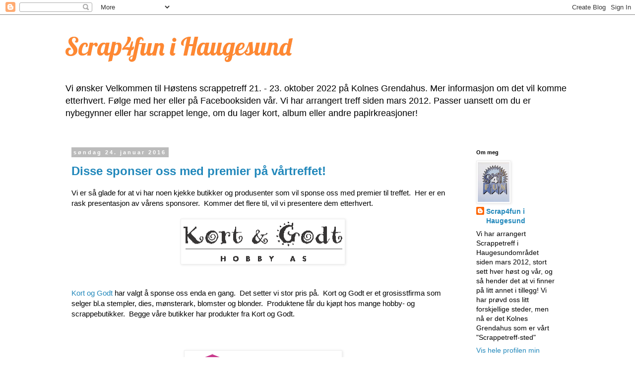

--- FILE ---
content_type: text/html; charset=UTF-8
request_url: https://scrap4funhaugesund.blogspot.com/2016/01/
body_size: 21582
content:
<!DOCTYPE html>
<html class='v2' dir='ltr' lang='no'>
<head>
<link href='https://www.blogger.com/static/v1/widgets/335934321-css_bundle_v2.css' rel='stylesheet' type='text/css'/>
<meta content='width=1100' name='viewport'/>
<meta content='text/html; charset=UTF-8' http-equiv='Content-Type'/>
<meta content='blogger' name='generator'/>
<link href='https://scrap4funhaugesund.blogspot.com/favicon.ico' rel='icon' type='image/x-icon'/>
<link href='https://scrap4funhaugesund.blogspot.com/2016/01/' rel='canonical'/>
<link rel="alternate" type="application/atom+xml" title="Scrap4fun i Haugesund - Atom" href="https://scrap4funhaugesund.blogspot.com/feeds/posts/default" />
<link rel="alternate" type="application/rss+xml" title="Scrap4fun i Haugesund - RSS" href="https://scrap4funhaugesund.blogspot.com/feeds/posts/default?alt=rss" />
<link rel="service.post" type="application/atom+xml" title="Scrap4fun i Haugesund - Atom" href="https://www.blogger.com/feeds/7142138278249859564/posts/default" />
<!--Can't find substitution for tag [blog.ieCssRetrofitLinks]-->
<meta content='https://scrap4funhaugesund.blogspot.com/2016/01/' property='og:url'/>
<meta content='Scrap4fun i Haugesund' property='og:title'/>
<meta content='Vi ønsker Velkommen til Høstens  scrappetreff  21. - 23. oktober 2022  på Kolnes Grendahus. 
Mer informasjon om det vil komme etterhvert. Følge med her eller på Facebooksiden vår.
Vi har arrangert treff siden mars 2012. Passer uansett om du er nybegynner eller har scrappet lenge, om du lager kort, album eller andre papirkreasjoner!' property='og:description'/>
<title>Scrap4fun i Haugesund: januar 2016</title>
<style type='text/css'>@font-face{font-family:'Lobster';font-style:normal;font-weight:400;font-display:swap;src:url(//fonts.gstatic.com/s/lobster/v32/neILzCirqoswsqX9zo-mM4MwWJXNqA.woff2)format('woff2');unicode-range:U+0460-052F,U+1C80-1C8A,U+20B4,U+2DE0-2DFF,U+A640-A69F,U+FE2E-FE2F;}@font-face{font-family:'Lobster';font-style:normal;font-weight:400;font-display:swap;src:url(//fonts.gstatic.com/s/lobster/v32/neILzCirqoswsqX9zoamM4MwWJXNqA.woff2)format('woff2');unicode-range:U+0301,U+0400-045F,U+0490-0491,U+04B0-04B1,U+2116;}@font-face{font-family:'Lobster';font-style:normal;font-weight:400;font-display:swap;src:url(//fonts.gstatic.com/s/lobster/v32/neILzCirqoswsqX9zo2mM4MwWJXNqA.woff2)format('woff2');unicode-range:U+0102-0103,U+0110-0111,U+0128-0129,U+0168-0169,U+01A0-01A1,U+01AF-01B0,U+0300-0301,U+0303-0304,U+0308-0309,U+0323,U+0329,U+1EA0-1EF9,U+20AB;}@font-face{font-family:'Lobster';font-style:normal;font-weight:400;font-display:swap;src:url(//fonts.gstatic.com/s/lobster/v32/neILzCirqoswsqX9zoymM4MwWJXNqA.woff2)format('woff2');unicode-range:U+0100-02BA,U+02BD-02C5,U+02C7-02CC,U+02CE-02D7,U+02DD-02FF,U+0304,U+0308,U+0329,U+1D00-1DBF,U+1E00-1E9F,U+1EF2-1EFF,U+2020,U+20A0-20AB,U+20AD-20C0,U+2113,U+2C60-2C7F,U+A720-A7FF;}@font-face{font-family:'Lobster';font-style:normal;font-weight:400;font-display:swap;src:url(//fonts.gstatic.com/s/lobster/v32/neILzCirqoswsqX9zoKmM4MwWJU.woff2)format('woff2');unicode-range:U+0000-00FF,U+0131,U+0152-0153,U+02BB-02BC,U+02C6,U+02DA,U+02DC,U+0304,U+0308,U+0329,U+2000-206F,U+20AC,U+2122,U+2191,U+2193,U+2212,U+2215,U+FEFF,U+FFFD;}</style>
<style id='page-skin-1' type='text/css'><!--
/*
-----------------------------------------------
Blogger Template Style
Name:     Simple
Designer: Blogger
URL:      www.blogger.com
----------------------------------------------- */
/* Content
----------------------------------------------- */
body {
font: normal normal 14px Arial, Tahoma, Helvetica, FreeSans, sans-serif;
color: #000000;
background: #ffffff none repeat scroll top left;
padding: 0 0 0 0;
}
html body .region-inner {
min-width: 0;
max-width: 100%;
width: auto;
}
h2 {
font-size: 22px;
}
a:link {
text-decoration:none;
color: #2288bb;
}
a:visited {
text-decoration:none;
color: #888888;
}
a:hover {
text-decoration:underline;
color: #33aaff;
}
.body-fauxcolumn-outer .fauxcolumn-inner {
background: transparent none repeat scroll top left;
_background-image: none;
}
.body-fauxcolumn-outer .cap-top {
position: absolute;
z-index: 1;
height: 400px;
width: 100%;
}
.body-fauxcolumn-outer .cap-top .cap-left {
width: 100%;
background: transparent none repeat-x scroll top left;
_background-image: none;
}
.content-outer {
-moz-box-shadow: 0 0 0 rgba(0, 0, 0, .15);
-webkit-box-shadow: 0 0 0 rgba(0, 0, 0, .15);
-goog-ms-box-shadow: 0 0 0 #333333;
box-shadow: 0 0 0 rgba(0, 0, 0, .15);
margin-bottom: 1px;
}
.content-inner {
padding: 10px 40px;
}
.content-inner {
background-color: #ffffff;
}
/* Header
----------------------------------------------- */
.header-outer {
background: transparent none repeat-x scroll 0 -400px;
_background-image: none;
}
.Header h1 {
font: normal normal 50px Lobster;
color: #ff8832;
text-shadow: 0 0 0 rgba(0, 0, 0, .2);
}
.Header h1 a {
color: #ff8832;
}
.Header .description {
font-size: 18px;
color: #000000;
}
.header-inner .Header .titlewrapper {
padding: 22px 0;
}
.header-inner .Header .descriptionwrapper {
padding: 0 0;
}
/* Tabs
----------------------------------------------- */
.tabs-inner .section:first-child {
border-top: 0 solid #dddddd;
}
.tabs-inner .section:first-child ul {
margin-top: -1px;
border-top: 1px solid #dddddd;
border-left: 1px solid #dddddd;
border-right: 1px solid #dddddd;
}
.tabs-inner .widget ul {
background: transparent none repeat-x scroll 0 -800px;
_background-image: none;
border-bottom: 1px solid #dddddd;
margin-top: 0;
margin-left: -30px;
margin-right: -30px;
}
.tabs-inner .widget li a {
display: inline-block;
padding: .6em 1em;
font: normal normal 14px Arial, Tahoma, Helvetica, FreeSans, sans-serif;
color: #000000;
border-left: 1px solid #ffffff;
border-right: 1px solid #dddddd;
}
.tabs-inner .widget li:first-child a {
border-left: none;
}
.tabs-inner .widget li.selected a, .tabs-inner .widget li a:hover {
color: #000000;
background-color: #eeeeee;
text-decoration: none;
}
/* Columns
----------------------------------------------- */
.main-outer {
border-top: 0 solid transparent;
}
.fauxcolumn-left-outer .fauxcolumn-inner {
border-right: 1px solid transparent;
}
.fauxcolumn-right-outer .fauxcolumn-inner {
border-left: 1px solid transparent;
}
/* Headings
----------------------------------------------- */
div.widget > h2,
div.widget h2.title {
margin: 0 0 1em 0;
font: normal bold 11px 'Trebuchet MS',Trebuchet,Verdana,sans-serif;
color: #000000;
}
/* Widgets
----------------------------------------------- */
.widget .zippy {
color: #999999;
text-shadow: 2px 2px 1px rgba(0, 0, 0, .1);
}
.widget .popular-posts ul {
list-style: none;
}
/* Posts
----------------------------------------------- */
h2.date-header {
font: normal bold 11px Arial, Tahoma, Helvetica, FreeSans, sans-serif;
}
.date-header span {
background-color: #bbbbbb;
color: #ffffff;
padding: 0.4em;
letter-spacing: 3px;
margin: inherit;
}
.main-inner {
padding-top: 35px;
padding-bottom: 65px;
}
.main-inner .column-center-inner {
padding: 0 0;
}
.main-inner .column-center-inner .section {
margin: 0 1em;
}
.post {
margin: 0 0 45px 0;
}
h3.post-title, .comments h4 {
font: normal bold 24px 'Trebuchet MS',Trebuchet,Verdana,sans-serif;
margin: .75em 0 0;
}
.post-body {
font-size: 110%;
line-height: 1.4;
position: relative;
}
.post-body img, .post-body .tr-caption-container, .Profile img, .Image img,
.BlogList .item-thumbnail img {
padding: 2px;
background: #ffffff;
border: 1px solid #eeeeee;
-moz-box-shadow: 1px 1px 5px rgba(0, 0, 0, .1);
-webkit-box-shadow: 1px 1px 5px rgba(0, 0, 0, .1);
box-shadow: 1px 1px 5px rgba(0, 0, 0, .1);
}
.post-body img, .post-body .tr-caption-container {
padding: 5px;
}
.post-body .tr-caption-container {
color: #000000;
}
.post-body .tr-caption-container img {
padding: 0;
background: transparent;
border: none;
-moz-box-shadow: 0 0 0 rgba(0, 0, 0, .1);
-webkit-box-shadow: 0 0 0 rgba(0, 0, 0, .1);
box-shadow: 0 0 0 rgba(0, 0, 0, .1);
}
.post-header {
margin: 0 0 1.5em;
line-height: 1.6;
font-size: 90%;
}
.post-footer {
margin: 20px -2px 0;
padding: 5px 10px;
color: #666666;
background-color: #eeeeee;
border-bottom: 1px solid #eeeeee;
line-height: 1.6;
font-size: 90%;
}
#comments .comment-author {
padding-top: 1.5em;
border-top: 1px solid transparent;
background-position: 0 1.5em;
}
#comments .comment-author:first-child {
padding-top: 0;
border-top: none;
}
.avatar-image-container {
margin: .2em 0 0;
}
#comments .avatar-image-container img {
border: 1px solid #eeeeee;
}
/* Comments
----------------------------------------------- */
.comments .comments-content .icon.blog-author {
background-repeat: no-repeat;
background-image: url([data-uri]);
}
.comments .comments-content .loadmore a {
border-top: 1px solid #999999;
border-bottom: 1px solid #999999;
}
.comments .comment-thread.inline-thread {
background-color: #eeeeee;
}
.comments .continue {
border-top: 2px solid #999999;
}
/* Accents
---------------------------------------------- */
.section-columns td.columns-cell {
border-left: 1px solid transparent;
}
.blog-pager {
background: transparent url(https://resources.blogblog.com/blogblog/data/1kt/simple/paging_dot.png) repeat-x scroll top center;
}
.blog-pager-older-link, .home-link,
.blog-pager-newer-link {
background-color: #ffffff;
padding: 5px;
}
.footer-outer {
border-top: 1px dashed #bbbbbb;
}
/* Mobile
----------------------------------------------- */
body.mobile  {
background-size: auto;
}
.mobile .body-fauxcolumn-outer {
background: transparent none repeat scroll top left;
}
.mobile .body-fauxcolumn-outer .cap-top {
background-size: 100% auto;
}
.mobile .content-outer {
-webkit-box-shadow: 0 0 3px rgba(0, 0, 0, .15);
box-shadow: 0 0 3px rgba(0, 0, 0, .15);
}
.mobile .tabs-inner .widget ul {
margin-left: 0;
margin-right: 0;
}
.mobile .post {
margin: 0;
}
.mobile .main-inner .column-center-inner .section {
margin: 0;
}
.mobile .date-header span {
padding: 0.1em 10px;
margin: 0 -10px;
}
.mobile h3.post-title {
margin: 0;
}
.mobile .blog-pager {
background: transparent none no-repeat scroll top center;
}
.mobile .footer-outer {
border-top: none;
}
.mobile .main-inner, .mobile .footer-inner {
background-color: #ffffff;
}
.mobile-index-contents {
color: #000000;
}
.mobile-link-button {
background-color: #2288bb;
}
.mobile-link-button a:link, .mobile-link-button a:visited {
color: #ffffff;
}
.mobile .tabs-inner .section:first-child {
border-top: none;
}
.mobile .tabs-inner .PageList .widget-content {
background-color: #eeeeee;
color: #000000;
border-top: 1px solid #dddddd;
border-bottom: 1px solid #dddddd;
}
.mobile .tabs-inner .PageList .widget-content .pagelist-arrow {
border-left: 1px solid #dddddd;
}

--></style>
<style id='template-skin-1' type='text/css'><!--
body {
min-width: 1100px;
}
.content-outer, .content-fauxcolumn-outer, .region-inner {
min-width: 1100px;
max-width: 1100px;
_width: 1100px;
}
.main-inner .columns {
padding-left: 0;
padding-right: 220px;
}
.main-inner .fauxcolumn-center-outer {
left: 0;
right: 220px;
/* IE6 does not respect left and right together */
_width: expression(this.parentNode.offsetWidth -
parseInt("0") -
parseInt("220px") + 'px');
}
.main-inner .fauxcolumn-left-outer {
width: 0;
}
.main-inner .fauxcolumn-right-outer {
width: 220px;
}
.main-inner .column-left-outer {
width: 0;
right: 100%;
margin-left: -0;
}
.main-inner .column-right-outer {
width: 220px;
margin-right: -220px;
}
#layout {
min-width: 0;
}
#layout .content-outer {
min-width: 0;
width: 800px;
}
#layout .region-inner {
min-width: 0;
width: auto;
}
body#layout div.add_widget {
padding: 8px;
}
body#layout div.add_widget a {
margin-left: 32px;
}
--></style>
<link href='https://www.blogger.com/dyn-css/authorization.css?targetBlogID=7142138278249859564&amp;zx=1638c1a1-9a28-4daa-b48d-f6c1c9b50312' media='none' onload='if(media!=&#39;all&#39;)media=&#39;all&#39;' rel='stylesheet'/><noscript><link href='https://www.blogger.com/dyn-css/authorization.css?targetBlogID=7142138278249859564&amp;zx=1638c1a1-9a28-4daa-b48d-f6c1c9b50312' rel='stylesheet'/></noscript>
<meta name='google-adsense-platform-account' content='ca-host-pub-1556223355139109'/>
<meta name='google-adsense-platform-domain' content='blogspot.com'/>

</head>
<body class='loading variant-simplysimple'>
<div class='navbar section' id='navbar' name='Navbar'><div class='widget Navbar' data-version='1' id='Navbar1'><script type="text/javascript">
    function setAttributeOnload(object, attribute, val) {
      if(window.addEventListener) {
        window.addEventListener('load',
          function(){ object[attribute] = val; }, false);
      } else {
        window.attachEvent('onload', function(){ object[attribute] = val; });
      }
    }
  </script>
<div id="navbar-iframe-container"></div>
<script type="text/javascript" src="https://apis.google.com/js/platform.js"></script>
<script type="text/javascript">
      gapi.load("gapi.iframes:gapi.iframes.style.bubble", function() {
        if (gapi.iframes && gapi.iframes.getContext) {
          gapi.iframes.getContext().openChild({
              url: 'https://www.blogger.com/navbar/7142138278249859564?origin\x3dhttps://scrap4funhaugesund.blogspot.com',
              where: document.getElementById("navbar-iframe-container"),
              id: "navbar-iframe"
          });
        }
      });
    </script><script type="text/javascript">
(function() {
var script = document.createElement('script');
script.type = 'text/javascript';
script.src = '//pagead2.googlesyndication.com/pagead/js/google_top_exp.js';
var head = document.getElementsByTagName('head')[0];
if (head) {
head.appendChild(script);
}})();
</script>
</div></div>
<div class='body-fauxcolumns'>
<div class='fauxcolumn-outer body-fauxcolumn-outer'>
<div class='cap-top'>
<div class='cap-left'></div>
<div class='cap-right'></div>
</div>
<div class='fauxborder-left'>
<div class='fauxborder-right'></div>
<div class='fauxcolumn-inner'>
</div>
</div>
<div class='cap-bottom'>
<div class='cap-left'></div>
<div class='cap-right'></div>
</div>
</div>
</div>
<div class='content'>
<div class='content-fauxcolumns'>
<div class='fauxcolumn-outer content-fauxcolumn-outer'>
<div class='cap-top'>
<div class='cap-left'></div>
<div class='cap-right'></div>
</div>
<div class='fauxborder-left'>
<div class='fauxborder-right'></div>
<div class='fauxcolumn-inner'>
</div>
</div>
<div class='cap-bottom'>
<div class='cap-left'></div>
<div class='cap-right'></div>
</div>
</div>
</div>
<div class='content-outer'>
<div class='content-cap-top cap-top'>
<div class='cap-left'></div>
<div class='cap-right'></div>
</div>
<div class='fauxborder-left content-fauxborder-left'>
<div class='fauxborder-right content-fauxborder-right'></div>
<div class='content-inner'>
<header>
<div class='header-outer'>
<div class='header-cap-top cap-top'>
<div class='cap-left'></div>
<div class='cap-right'></div>
</div>
<div class='fauxborder-left header-fauxborder-left'>
<div class='fauxborder-right header-fauxborder-right'></div>
<div class='region-inner header-inner'>
<div class='header section' id='header' name='Overskrift'><div class='widget Header' data-version='1' id='Header1'>
<div id='header-inner'>
<div class='titlewrapper'>
<h1 class='title'>
<a href='https://scrap4funhaugesund.blogspot.com/'>
Scrap4fun i Haugesund
</a>
</h1>
</div>
<div class='descriptionwrapper'>
<p class='description'><span>Vi ønsker Velkommen til Høstens  scrappetreff  21. - 23. oktober 2022  på Kolnes Grendahus. 
Mer informasjon om det vil komme etterhvert. Følge med her eller på Facebooksiden vår.
Vi har arrangert treff siden mars 2012. Passer uansett om du er nybegynner eller har scrappet lenge, om du lager kort, album eller andre papirkreasjoner!</span></p>
</div>
</div>
</div></div>
</div>
</div>
<div class='header-cap-bottom cap-bottom'>
<div class='cap-left'></div>
<div class='cap-right'></div>
</div>
</div>
</header>
<div class='tabs-outer'>
<div class='tabs-cap-top cap-top'>
<div class='cap-left'></div>
<div class='cap-right'></div>
</div>
<div class='fauxborder-left tabs-fauxborder-left'>
<div class='fauxborder-right tabs-fauxborder-right'></div>
<div class='region-inner tabs-inner'>
<div class='tabs no-items section' id='crosscol' name='Krysskolonne'></div>
<div class='tabs no-items section' id='crosscol-overflow' name='Cross-Column 2'></div>
</div>
</div>
<div class='tabs-cap-bottom cap-bottom'>
<div class='cap-left'></div>
<div class='cap-right'></div>
</div>
</div>
<div class='main-outer'>
<div class='main-cap-top cap-top'>
<div class='cap-left'></div>
<div class='cap-right'></div>
</div>
<div class='fauxborder-left main-fauxborder-left'>
<div class='fauxborder-right main-fauxborder-right'></div>
<div class='region-inner main-inner'>
<div class='columns fauxcolumns'>
<div class='fauxcolumn-outer fauxcolumn-center-outer'>
<div class='cap-top'>
<div class='cap-left'></div>
<div class='cap-right'></div>
</div>
<div class='fauxborder-left'>
<div class='fauxborder-right'></div>
<div class='fauxcolumn-inner'>
</div>
</div>
<div class='cap-bottom'>
<div class='cap-left'></div>
<div class='cap-right'></div>
</div>
</div>
<div class='fauxcolumn-outer fauxcolumn-left-outer'>
<div class='cap-top'>
<div class='cap-left'></div>
<div class='cap-right'></div>
</div>
<div class='fauxborder-left'>
<div class='fauxborder-right'></div>
<div class='fauxcolumn-inner'>
</div>
</div>
<div class='cap-bottom'>
<div class='cap-left'></div>
<div class='cap-right'></div>
</div>
</div>
<div class='fauxcolumn-outer fauxcolumn-right-outer'>
<div class='cap-top'>
<div class='cap-left'></div>
<div class='cap-right'></div>
</div>
<div class='fauxborder-left'>
<div class='fauxborder-right'></div>
<div class='fauxcolumn-inner'>
</div>
</div>
<div class='cap-bottom'>
<div class='cap-left'></div>
<div class='cap-right'></div>
</div>
</div>
<!-- corrects IE6 width calculation -->
<div class='columns-inner'>
<div class='column-center-outer'>
<div class='column-center-inner'>
<div class='main section' id='main' name='Hoveddel'><div class='widget Blog' data-version='1' id='Blog1'>
<div class='blog-posts hfeed'>

          <div class="date-outer">
        
<h2 class='date-header'><span>søndag 24. januar 2016</span></h2>

          <div class="date-posts">
        
<div class='post-outer'>
<div class='post hentry uncustomized-post-template' itemprop='blogPost' itemscope='itemscope' itemtype='http://schema.org/BlogPosting'>
<meta content='https://blogger.googleusercontent.com/img/b/R29vZ2xl/AVvXsEiWH3USC_2JtGkU-4Mk7sFWBvpyY94apL8t6OMknG0ea4-OP24dE_1wWIt4PGr7a6MlS0ZFRC9-qSyLdlZ_WfHKZUXNE4UekfecQvh0YUmRHrEk1WapaHmYhHu1oRRoYYRrmhU2BU6VfNQ/s320/kort+og+godt.gif' itemprop='image_url'/>
<meta content='7142138278249859564' itemprop='blogId'/>
<meta content='767751964396877215' itemprop='postId'/>
<a name='767751964396877215'></a>
<h3 class='post-title entry-title' itemprop='name'>
<a href='https://scrap4funhaugesund.blogspot.com/2016/01/disse-sponser-oss-med-premier-pa.html'>Disse sponser oss med premier på vårtreffet!</a>
</h3>
<div class='post-header'>
<div class='post-header-line-1'></div>
</div>
<div class='post-body entry-content' id='post-body-767751964396877215' itemprop='description articleBody'>
Vi er så glade for at vi har noen kjekke butikker og produsenter som vil sponse oss med premier til treffet.&nbsp; Her er en rask presentasjon av vårens sponsorer.&nbsp; Kommer det flere til, vil vi presentere dem etterhvert.<br />
<br />
<div class="separator" style="clear: both; text-align: center;">
<a href="https://blogger.googleusercontent.com/img/b/R29vZ2xl/AVvXsEiWH3USC_2JtGkU-4Mk7sFWBvpyY94apL8t6OMknG0ea4-OP24dE_1wWIt4PGr7a6MlS0ZFRC9-qSyLdlZ_WfHKZUXNE4UekfecQvh0YUmRHrEk1WapaHmYhHu1oRRoYYRrmhU2BU6VfNQ/s1600/kort+og+godt.gif" imageanchor="1" style="margin-left: 1em; margin-right: 1em;"><img border="0" height="80" src="https://blogger.googleusercontent.com/img/b/R29vZ2xl/AVvXsEiWH3USC_2JtGkU-4Mk7sFWBvpyY94apL8t6OMknG0ea4-OP24dE_1wWIt4PGr7a6MlS0ZFRC9-qSyLdlZ_WfHKZUXNE4UekfecQvh0YUmRHrEk1WapaHmYhHu1oRRoYYRrmhU2BU6VfNQ/s320/kort+og+godt.gif" width="320" /></a></div>
<br />
<div class="separator" style="clear: both; text-align: left;">
<br /></div>
<a href="http://www.kortoggodt.com/index.cfm?id=353077" target="_blank">Kort og Godt</a> har valgt å sponse oss enda en gang.&nbsp; Det setter vi stor pris på.&nbsp; Kort og Godt er et grosisstfirma som selger bl.a stempler, dies, mønsterark, blomster og blonder.&nbsp; Produktene får du kjøpt hos mange hobby- og scrappebutikker.&nbsp; Begge våre butikker har produkter fra Kort og Godt.<br />
<div class="separator" style="clear: both; text-align: left;">
<br /></div>
<div class="separator" style="clear: both; text-align: left;">
<br /></div>
<div class="separator" style="clear: both; text-align: left;">
<br /></div>
<div class="separator" style="clear: both; text-align: center;">
<a href="https://blogger.googleusercontent.com/img/b/R29vZ2xl/AVvXsEgNnH65i35JgJmIjp06VY7j3Qh_w76tpYR9-7C0KjhVfziYWRLbrCvoiR67Cx8me3EcXQJsaERPJGnvh3Z0Q_AQN5pyz6TI8vWUjbUZRy0SkifY2GUfkX9-3SRLAsEqtDmv3TIriARjnpI/s1600/kaboks.gif" imageanchor="1" style="margin-left: 1em; margin-right: 1em;"><img border="0" src="https://blogger.googleusercontent.com/img/b/R29vZ2xl/AVvXsEgNnH65i35JgJmIjp06VY7j3Qh_w76tpYR9-7C0KjhVfziYWRLbrCvoiR67Cx8me3EcXQJsaERPJGnvh3Z0Q_AQN5pyz6TI8vWUjbUZRy0SkifY2GUfkX9-3SRLAsEqtDmv3TIriARjnpI/s1600/kaboks.gif" /></a></div>
<div style="text-align: left;">
<br /></div>
<div style="text-align: left;">
Silje Kristin Aunan som er vårens kursholder er også designer for <a href="https://www.facebook.com/kaboks.norway" target="_blank">Kaboks,</a> og hun har premier med til oss.&nbsp; Det gleder vi oss til - flott med en ny sponsor.&nbsp; Kaboks leverer lekre dies og stempler med norsk tekst.&nbsp; Begge våre butikker har varer fra Kaboks.</div>
<div style="text-align: left;">
<br /></div>
<div style="text-align: left;">
<br /></div>
<div style="text-align: left;">
<br /></div>
<div class="separator" style="clear: both; text-align: center;">
<a href="https://blogger.googleusercontent.com/img/b/R29vZ2xl/AVvXsEhy0syEX5NO7Jn_Tkso4WNWp-IJt9DTRG4Td-jMQ6hBNCpR_st6E7N3mC-j2G4hAOxSZB8di829urNCjSH-5L0FA-do1SrZiRDV4i17ofxhLoEiHIaPh340huv4QtvlHBbgUefGzA8V-_4/s1600/hobbygarasjen_logo.png" imageanchor="1" style="margin-left: 1em; margin-right: 1em;"><img border="0" height="63" src="https://blogger.googleusercontent.com/img/b/R29vZ2xl/AVvXsEhy0syEX5NO7Jn_Tkso4WNWp-IJt9DTRG4Td-jMQ6hBNCpR_st6E7N3mC-j2G4hAOxSZB8di829urNCjSH-5L0FA-do1SrZiRDV4i17ofxhLoEiHIaPh340huv4QtvlHBbgUefGzA8V-_4/s400/hobbygarasjen_logo.png" width="400" /></a></div>
<div style="text-align: center;">
<br /></div>
<div class="separator" style="clear: both; text-align: left;">
<a href="http://123netshop.com/hobbygarasjen/" target="_blank">Hobbygarasjen </a>har tatt med seg butikken og vært med oss på alle treffene og kan vel kalles vår hovedsponsor.&nbsp; Hobbygarasjen har både nettbutikk og fysisk butikk i Hovedgata 30 i Koparvik på Karmøy.&nbsp; </div>
<div class="separator" style="clear: both; text-align: left;">
<br /></div>
<div class="separator" style="clear: both; text-align: left;">
Vi setter stor pris på samarbeidet med Karin Lovise og Hobbygarasjen.</div>
<div class="separator" style="clear: both; text-align: left;">
<br /></div>
<div class="separator" style="clear: both; text-align: left;">
<br /></div>
<div class="separator" style="clear: both; text-align: center;">
<a href="https://blogger.googleusercontent.com/img/b/R29vZ2xl/AVvXsEihCK5b2U098ujk7n0jT0BMFDdqhBeE0sjZt50w4aSu1a8HOl1RLnwpmZ_2LK9zw8J8i0mVZ-26XlfpEkwIm5uqXvVDgYArPGD6uP_sQRp5FKhrSvXTBpyTHPyk-jUO-FtCUFEDFU7kC0A/s1600/scrappekjelleren.jpg" imageanchor="1" style="margin-left: 1em; margin-right: 1em;"><img border="0" height="167" src="https://blogger.googleusercontent.com/img/b/R29vZ2xl/AVvXsEihCK5b2U098ujk7n0jT0BMFDdqhBeE0sjZt50w4aSu1a8HOl1RLnwpmZ_2LK9zw8J8i0mVZ-26XlfpEkwIm5uqXvVDgYArPGD6uP_sQRp5FKhrSvXTBpyTHPyk-jUO-FtCUFEDFU7kC0A/s320/scrappekjelleren.jpg" width="320" /></a></div>
<br />
<div class="separator" style="clear: both; text-align: center;">
</div>
<a href="http://www.scrappekjelleren.no/" target="_blank">Scrappekjelleren</a> har også vært med oss fra starten.&nbsp; Den første tiden som sponsor og de siste treffene med litt av butikken sin.&nbsp; Scrappekjelleren har butikk i Are Frodesvei 7B på Gard, Nord i Haugesund. Butikken er åpen tirsdag og torsdag kveld eller etter avtale. Takk til Camilla for god støtte!<br />
<br />
<div style="text-align: center;">
Nærmere presentasjon av sponsorene vil kommer fram mot treffet!</div>
<div style="text-align: center;">
Støtt gjerne sponsorene våre, for de støtter oss!</div>
<div style='clear: both;'></div>
</div>
<div class='post-footer'>
<div class='post-footer-line post-footer-line-1'>
<span class='post-author vcard'>
</span>
<span class='post-timestamp'>
on
<meta content='https://scrap4funhaugesund.blogspot.com/2016/01/disse-sponser-oss-med-premier-pa.html' itemprop='url'/>
<a class='timestamp-link' href='https://scrap4funhaugesund.blogspot.com/2016/01/disse-sponser-oss-med-premier-pa.html' rel='bookmark' title='permanent link'><abbr class='published' itemprop='datePublished' title='2016-01-24T15:32:00+01:00'>januar 24, 2016</abbr></a>
</span>
<span class='post-comment-link'>
<a class='comment-link' href='https://scrap4funhaugesund.blogspot.com/2016/01/disse-sponser-oss-med-premier-pa.html#comment-form' onclick=''>
Ingen kommentarer:
  </a>
</span>
<span class='post-icons'>
<span class='item-control blog-admin pid-1934124876'>
<a href='https://www.blogger.com/post-edit.g?blogID=7142138278249859564&postID=767751964396877215&from=pencil' title='Rediger innlegg'>
<img alt='' class='icon-action' height='18' src='https://resources.blogblog.com/img/icon18_edit_allbkg.gif' width='18'/>
</a>
</span>
</span>
<div class='post-share-buttons goog-inline-block'>
<a class='goog-inline-block share-button sb-email' href='https://www.blogger.com/share-post.g?blogID=7142138278249859564&postID=767751964396877215&target=email' target='_blank' title='Send dette via e-post'><span class='share-button-link-text'>Send dette via e-post</span></a><a class='goog-inline-block share-button sb-blog' href='https://www.blogger.com/share-post.g?blogID=7142138278249859564&postID=767751964396877215&target=blog' onclick='window.open(this.href, "_blank", "height=270,width=475"); return false;' target='_blank' title='Blogg dette!'><span class='share-button-link-text'>Blogg dette!</span></a><a class='goog-inline-block share-button sb-twitter' href='https://www.blogger.com/share-post.g?blogID=7142138278249859564&postID=767751964396877215&target=twitter' target='_blank' title='Del på X'><span class='share-button-link-text'>Del på X</span></a><a class='goog-inline-block share-button sb-facebook' href='https://www.blogger.com/share-post.g?blogID=7142138278249859564&postID=767751964396877215&target=facebook' onclick='window.open(this.href, "_blank", "height=430,width=640"); return false;' target='_blank' title='Del på Facebook'><span class='share-button-link-text'>Del på Facebook</span></a><a class='goog-inline-block share-button sb-pinterest' href='https://www.blogger.com/share-post.g?blogID=7142138278249859564&postID=767751964396877215&target=pinterest' target='_blank' title='Del på Pinterest'><span class='share-button-link-text'>Del på Pinterest</span></a>
</div>
</div>
<div class='post-footer-line post-footer-line-2'>
<span class='post-labels'>
Etiketter:
<a href='https://scrap4funhaugesund.blogspot.com/search/label/Tidligere%20treff' rel='tag'>Tidligere treff</a>
</span>
</div>
<div class='post-footer-line post-footer-line-3'>
<span class='post-location'>
</span>
</div>
</div>
</div>
</div>

          </div></div>
        

          <div class="date-outer">
        
<h2 class='date-header'><span>lørdag 23. januar 2016</span></h2>

          <div class="date-posts">
        
<div class='post-outer'>
<div class='post hentry uncustomized-post-template' itemprop='blogPost' itemscope='itemscope' itemtype='http://schema.org/BlogPosting'>
<meta content='https://blogger.googleusercontent.com/img/b/R29vZ2xl/AVvXsEg-xhr4hGQcfW93GZHSXJOazubbn2w9XY7c3J5by8mFm3VMwzneget4BpeGxP_vdt7mFlQBnfV9QOUCggUocnOUVCoh7gaC-zuwSZ_zGTGBkvlKd6mbWp4nl-n0o8hTcXOb-abX9Mz3BMM/s400/Blogg+6.jpg' itemprop='image_url'/>
<meta content='7142138278249859564' itemprop='blogId'/>
<meta content='2268194337617426659' itemprop='postId'/>
<a name='2268194337617426659'></a>
<h3 class='post-title entry-title' itemprop='name'>
<a href='https://scrap4funhaugesund.blogspot.com/2016/01/uten-mat-og-drikke-meny-pa-vartreffet.html'>Uten mat og drikke </a>
</h3>
<div class='post-header'>
<div class='post-header-line-1'></div>
</div>
<div class='post-body entry-content' id='post-body-2268194337617426659' itemprop='description articleBody'>
<table align="center" cellpadding="0" cellspacing="0" class="tr-caption-container" style="margin-left: auto; margin-right: auto; text-align: center;"><tbody>
<tr><td style="text-align: center;"><a href="https://blogger.googleusercontent.com/img/b/R29vZ2xl/AVvXsEg-xhr4hGQcfW93GZHSXJOazubbn2w9XY7c3J5by8mFm3VMwzneget4BpeGxP_vdt7mFlQBnfV9QOUCggUocnOUVCoh7gaC-zuwSZ_zGTGBkvlKd6mbWp4nl-n0o8hTcXOb-abX9Mz3BMM/s1600/Blogg+6.jpg" imageanchor="1" style="margin-left: auto; margin-right: auto;"><img border="0" height="400" src="https://blogger.googleusercontent.com/img/b/R29vZ2xl/AVvXsEg-xhr4hGQcfW93GZHSXJOazubbn2w9XY7c3J5by8mFm3VMwzneget4BpeGxP_vdt7mFlQBnfV9QOUCggUocnOUVCoh7gaC-zuwSZ_zGTGBkvlKd6mbWp4nl-n0o8hTcXOb-abX9Mz3BMM/s400/Blogg+6.jpg" width="220" /></a></td></tr>
<tr><td class="tr-caption" style="text-align: center;">Mani forbereder fellesmåltidet.</td></tr>
</tbody></table>
Jepp, selv en ivrig scrapperinne trenger mat og derfor har vi fått med oss kokker som lager mat for oss.&nbsp; Det går selvfølgelig an å lage sin egen mat, men det er koselig å spise sammen - et lite avbrudd i scrappekonsentrasjonen og sist satt latteren løst og det var kjemisk fritt for pinlig stillhet rundt bordet.&nbsp; <br />
<br />
Under tilberedelse av fellesmåltidene kan det være begrenset tilgang for andre på kjøkkenet.&nbsp; Da er det kokken som har førsterett på å bruke komfyren.<br />
<br />
Psst... maten er glutenfri.<br />
<br />
<b>MENY FOR VÅREN 2017 </b><br />
<br />
Fredag: ,&nbsp; Kyllingsuppe, med focacciabrød kr. 100,-<br />
Lørdag: , Taco, skjell, lefser og diverse tilbehør, kr, 100,-<br />
Søndag: Pastasalat, kr. 75,- <br />
<br />
<b>Påmelding og betalingsfrist</b><br />
Mandag 13.februar.<br />
Send mail 
til  jorunn1@rettsted.no for å bestille mat. Ikke glem å gi beskjed om du skal ha glutenfritt.<br />
<br />
Mer informasjon om påmelding til treffet, finner du her:<br />
<a href="http://scrap4funhaugesund.blogspot.no/search/label/P%C3%A5melding" target="_blank">PÅMELDINGSINFO</a><br />
<br />
<br />
<div style='clear: both;'></div>
</div>
<div class='post-footer'>
<div class='post-footer-line post-footer-line-1'>
<span class='post-author vcard'>
</span>
<span class='post-timestamp'>
on
<meta content='https://scrap4funhaugesund.blogspot.com/2016/01/uten-mat-og-drikke-meny-pa-vartreffet.html' itemprop='url'/>
<a class='timestamp-link' href='https://scrap4funhaugesund.blogspot.com/2016/01/uten-mat-og-drikke-meny-pa-vartreffet.html' rel='bookmark' title='permanent link'><abbr class='published' itemprop='datePublished' title='2016-01-23T21:13:00+01:00'>januar 23, 2016</abbr></a>
</span>
<span class='post-comment-link'>
<a class='comment-link' href='https://scrap4funhaugesund.blogspot.com/2016/01/uten-mat-og-drikke-meny-pa-vartreffet.html#comment-form' onclick=''>
Ingen kommentarer:
  </a>
</span>
<span class='post-icons'>
<span class='item-control blog-admin pid-1934124876'>
<a href='https://www.blogger.com/post-edit.g?blogID=7142138278249859564&postID=2268194337617426659&from=pencil' title='Rediger innlegg'>
<img alt='' class='icon-action' height='18' src='https://resources.blogblog.com/img/icon18_edit_allbkg.gif' width='18'/>
</a>
</span>
</span>
<div class='post-share-buttons goog-inline-block'>
<a class='goog-inline-block share-button sb-email' href='https://www.blogger.com/share-post.g?blogID=7142138278249859564&postID=2268194337617426659&target=email' target='_blank' title='Send dette via e-post'><span class='share-button-link-text'>Send dette via e-post</span></a><a class='goog-inline-block share-button sb-blog' href='https://www.blogger.com/share-post.g?blogID=7142138278249859564&postID=2268194337617426659&target=blog' onclick='window.open(this.href, "_blank", "height=270,width=475"); return false;' target='_blank' title='Blogg dette!'><span class='share-button-link-text'>Blogg dette!</span></a><a class='goog-inline-block share-button sb-twitter' href='https://www.blogger.com/share-post.g?blogID=7142138278249859564&postID=2268194337617426659&target=twitter' target='_blank' title='Del på X'><span class='share-button-link-text'>Del på X</span></a><a class='goog-inline-block share-button sb-facebook' href='https://www.blogger.com/share-post.g?blogID=7142138278249859564&postID=2268194337617426659&target=facebook' onclick='window.open(this.href, "_blank", "height=430,width=640"); return false;' target='_blank' title='Del på Facebook'><span class='share-button-link-text'>Del på Facebook</span></a><a class='goog-inline-block share-button sb-pinterest' href='https://www.blogger.com/share-post.g?blogID=7142138278249859564&postID=2268194337617426659&target=pinterest' target='_blank' title='Del på Pinterest'><span class='share-button-link-text'>Del på Pinterest</span></a>
</div>
</div>
<div class='post-footer-line post-footer-line-2'>
<span class='post-labels'>
Etiketter:
<a href='https://scrap4funhaugesund.blogspot.com/search/label/Tidligere%20treff' rel='tag'>Tidligere treff</a>
</span>
</div>
<div class='post-footer-line post-footer-line-3'>
<span class='post-location'>
</span>
</div>
</div>
</div>
</div>

          </div></div>
        

          <div class="date-outer">
        
<h2 class='date-header'><span>fredag 8. januar 2016</span></h2>

          <div class="date-posts">
        
<div class='post-outer'>
<div class='post hentry uncustomized-post-template' itemprop='blogPost' itemscope='itemscope' itemtype='http://schema.org/BlogPosting'>
<meta content='https://blogger.googleusercontent.com/img/b/R29vZ2xl/AVvXsEhOuaw0zKYyOYbdGguKIvNjzb7JIeyOk8IrRFirchVa4iQBpzAp-0rjOKuf9ek0CXRnp5vEW5XNz1muPbxFPd18BremGSSF1CHbPcNpj_8Vt7qwKgRlwM-bCy7x28VvzosFwNqQ47AZ084/s640/Blogg+5+%25283%2529.jpg' itemprop='image_url'/>
<meta content='7142138278249859564' itemprop='blogId'/>
<meta content='6905067930333266781' itemprop='postId'/>
<a name='6905067930333266781'></a>
<h3 class='post-title entry-title' itemprop='name'>
<a href='https://scrap4funhaugesund.blogspot.com/2016/01/hva-skjer-pa-et-scrap4fun-treff.html'>Hva skjer på et Scrap4fun-treff? </a>
</h3>
<div class='post-header'>
<div class='post-header-line-1'></div>
</div>
<div class='post-body entry-content' id='post-body-6905067930333266781' itemprop='description articleBody'>
Joda, vi gjentar oss selv - til det kjedsommelige - i alle fall for dere som har vært på treff med oss før.&nbsp; Men for hvert eneste treff vi har hatt, har det kommet minst ett menneske som ikke har vært på treff før og vi vet at det stadig er nye personer innom oss i bloggen og på Facebook, så en god ting kan ikke sies for ofte.<br />
<br />
<table align="center" cellpadding="0" cellspacing="0" class="tr-caption-container" style="float: left; margin-right: 1em; text-align: left;"><tbody>
<tr><td style="text-align: center;"><a href="https://blogger.googleusercontent.com/img/b/R29vZ2xl/AVvXsEhOuaw0zKYyOYbdGguKIvNjzb7JIeyOk8IrRFirchVa4iQBpzAp-0rjOKuf9ek0CXRnp5vEW5XNz1muPbxFPd18BremGSSF1CHbPcNpj_8Vt7qwKgRlwM-bCy7x28VvzosFwNqQ47AZ084/s1600/Blogg+5+%25283%2529.jpg" imageanchor="1" style="margin-left: auto; margin-right: auto;"><img border="0" height="360" src="https://blogger.googleusercontent.com/img/b/R29vZ2xl/AVvXsEhOuaw0zKYyOYbdGguKIvNjzb7JIeyOk8IrRFirchVa4iQBpzAp-0rjOKuf9ek0CXRnp5vEW5XNz1muPbxFPd18BremGSSF1CHbPcNpj_8Vt7qwKgRlwM-bCy7x28VvzosFwNqQ47AZ084/s640/Blogg+5+%25283%2529.jpg" width="640" /></a></td></tr>
<tr><td class="tr-caption" style="text-align: center;">Fra høsttreffet 2015 på Kolnes</td><td class="tr-caption" style="text-align: center;"><br /></td></tr>
</tbody></table>
Hvorfor i alle dager skal du pakke sammen scrappesakene dine og dra dem med deg til en gymsal på Kolnes Grendahus en helg når du kan sitte godt i din egen stue eller på ditt eget scrapperom og scrappe?<br />
<br />
Jo, først og fremst fordi du treffer en god haug med andre hyggelige scrappere som er minst like glade i denne hobbyen som du er.&nbsp; Noen er svært erfarne, andre er helt eller nesten nybegynnere.&nbsp; Her er det plass til alle.&nbsp; Scrappere er generelt både sosiale og hyggelige og elsker å bli inspirert av andre eller inspirere andre.&nbsp; På treff hos oss kan du gjøre begge deler.&nbsp; Latteren sitter løst, du kan stille i høye hæler eller tøfler (bare ikke utesko, for de må settes igjen i gangen), i penkjole eller pysjen - med eller uten hatt...&nbsp; Spiller ingen rolle så lenge du føler deg komfortabel.&nbsp; <br />
<br />
<table cellpadding="0" cellspacing="0" class="tr-caption-container" style="float: left; text-align: left;"><tbody>
<tr><td style="text-align: center;"><a href="https://blogger.googleusercontent.com/img/b/R29vZ2xl/AVvXsEgyZR5L244jkjhKvifH2aZuFS5rCSHsA_dcb_u_ndEdMMb8VuYbdXfXUARJv5o9ZTPDC7PhZlJOcc9bzInPKvuu0EgYUUpf1SMu5MG8WP2-O81OBbYQoif4pxUTUlV-C9WxajWdjkadBzc/s1600/Blogg+5.jpg" imageanchor="1" style="clear: left; margin-bottom: 1em; margin-left: auto; margin-right: auto;"><img border="0" height="320" src="https://blogger.googleusercontent.com/img/b/R29vZ2xl/AVvXsEgyZR5L244jkjhKvifH2aZuFS5rCSHsA_dcb_u_ndEdMMb8VuYbdXfXUARJv5o9ZTPDC7PhZlJOcc9bzInPKvuu0EgYUUpf1SMu5MG8WP2-O81OBbYQoif4pxUTUlV-C9WxajWdjkadBzc/s320/Blogg+5.jpg" width="180" /></a></td></tr>
<tr><td class="tr-caption" style="text-align: center;">Henriette på kurs med Brit Sviggum</td></tr>
</tbody></table>
<br />
Du kan gå på kurs og lære nye ting eller få frisket opp i gamle, noen ganger bruker vi kjente kursholdere fra Norge eller utlandet, andre ganger holder vi oss til lokale eller litt mindre kjente.&nbsp; Kurs kan du gå på uansett om du er nybegynner eller erfaren.&nbsp; Det er aldri vanskeligere enn at du klarer det og det er alltid noe nytt å lære eller inspirasjon å hente.<br />
<br />
Vi har to butikker med oss, og de har med seg et godt utvalg av ark, pynt, stempler, Project Life-produkter, stempler, dies og annet utstyr, lim, stempelputer og det meste annet som man kan ha bruk for eller lyst på.&nbsp; Camilla fra Scrappekjelleren i Haugesund og Karin Lovise fra Hobbygarasjen i Koparvik på Karmøy og deres to medhjelpere sitter også inne med masse ekspertise og kan komme med råd, tips og hjelp.<br />
Det er herlig å kunne rusle bort i butikken med prosjektet i hånda og lete etter akkurat de en trenger.<br />
<br />
&nbsp; <br />
<br />
<div style="text-align: left;">
<a href="https://blogger.googleusercontent.com/img/b/R29vZ2xl/AVvXsEjccMuWfKZgfwG2haWsrBtzPQhdTNOD-bkp4_c7nuLIrbmwfh1SvMIJx5Lxx9PPztQGsCM_yOaAlKTFFLYeeh0DpGUuRP270zUB3OFaAF_Sf5ahFJUBZGp7Wek94G-g4PSUsrcahzLGRzM/s1600/Blogg+5+%25282%2529.jpg" imageanchor="1" style="clear: left; margin-bottom: 1em;"><img border="0" height="360" src="https://blogger.googleusercontent.com/img/b/R29vZ2xl/AVvXsEjccMuWfKZgfwG2haWsrBtzPQhdTNOD-bkp4_c7nuLIrbmwfh1SvMIJx5Lxx9PPztQGsCM_yOaAlKTFFLYeeh0DpGUuRP270zUB3OFaAF_Sf5ahFJUBZGp7Wek94G-g4PSUsrcahzLGRzM/s640/Blogg+5+%25282%2529.jpg" width="640" /></a></div>
<br />
Du får ditt eget bord som du kan fylle opp med mye eller lite alt etter som du selv vil.&nbsp; Plassen er din under hele treffet, så føl deg som hjemme og kom og gå som du selv ønsker.&nbsp; Kommer dere en gjeng sammen, så gi beskjed så sørger vi for at dere sitter sammen.&nbsp; Kommer du alene og ikke kjenner noen, så passer vi på å plassere deg sammen med noen som vi vet er ekstra hyggelige eller som kanskje også kommer alene.&nbsp; Flere vennskap har blitt bygget på den måten!&nbsp; Vi trenger ikke å gå lenger enn til oss selv for å finne bevis på det!&nbsp; Hele Scrap4fun-grunnlaget bygger på at noen av oss tilfeldigvis ble sittende ved siden av hverandre på et scrappetreff for noen år siden.<br />
<br />
<div style="text-align: right;">
</div>
<table cellpadding="0" cellspacing="0" class="tr-caption-container" style="float: right; margin-left: 1em; text-align: right;"><tbody>
<tr><td style="text-align: center;"><a href="https://blogger.googleusercontent.com/img/b/R29vZ2xl/AVvXsEg5GZOcOZAEh0K1BMxmhBdeQhzlISLkbl7ovtRiW60O9dNOBnVvTieUxfu1oQQSy8uujJc0SlNtTQD4kX5jbl-uuAYXST0_vSJkTc3q-elGVqkWiVGB2A_Wa9CqigOkOwB23-bpKzgVT50/s1600/Blogg+5+%25284%2529.jpg" imageanchor="1" style="clear: right; margin-bottom: 1em; margin-left: auto; margin-right: auto;"><img border="0" height="225" src="https://blogger.googleusercontent.com/img/b/R29vZ2xl/AVvXsEg5GZOcOZAEh0K1BMxmhBdeQhzlISLkbl7ovtRiW60O9dNOBnVvTieUxfu1oQQSy8uujJc0SlNtTQD4kX5jbl-uuAYXST0_vSJkTc3q-elGVqkWiVGB2A_Wa9CqigOkOwB23-bpKzgVT50/s400/Blogg+5+%25284%2529.jpg" width="400" /></a></td></tr>
<tr><td class="tr-caption" style="text-align: center;">Noen av bidragene til en av høstens utfordringer</td></tr>
</tbody></table>
<br />
Vi har utfordringer og aktiviteter som du kan være med på om du vil.&nbsp; Alle har sjans til å vinne en liten eller litt større premie.&nbsp; Vår gamle venninne, Papirtrollet, har sendt oss en liten overraskelse som hun har bedt oss om å bruke og det blir bingo på søndag, sånn som alltid.&nbsp; Vi skal scrappe, scravle og scratte.<br />
<br />
<br />
På kjøkkenet er det kaffe, te og vaffelrøre som alle kan forsyne seg av, det er kjølekapasitet til å oppbevare medbragt mat og det er muligheter både til å bestille middag og å lage sin egen om man ønsker det.&nbsp; Og ikke minst er kjøkkenet en fin plass å slå av en prat med andre deltagere enten over en kopp kaffe eller når man deler bordet for å spise lunsj.<br />
<br />
<table align="center" cellpadding="0" cellspacing="0" class="tr-caption-container" style="float: left; margin-right: 1em; text-align: left;"><tbody>
<tr><td style="text-align: center;"><a href="https://blogger.googleusercontent.com/img/b/R29vZ2xl/AVvXsEgDq33YnV3VBoDyFhOcAUPqC1dDeUCvBpnuXOSIOD39smIN3PNjqdDjIci_qx5IVeM4_MkxiXWv0U81l4d0WsnoyFPsEQLJEPUtPxsVvcUCVw8FO7-bT_kb5k69lNVk8gJq_bNj4v0RIeY/s1600/Blogg+5+%25285%2529.jpg" imageanchor="1" style="clear: left; margin-bottom: 1em; margin-left: auto; margin-right: auto;"><img border="0" height="225" src="https://blogger.googleusercontent.com/img/b/R29vZ2xl/AVvXsEgDq33YnV3VBoDyFhOcAUPqC1dDeUCvBpnuXOSIOD39smIN3PNjqdDjIci_qx5IVeM4_MkxiXWv0U81l4d0WsnoyFPsEQLJEPUtPxsVvcUCVw8FO7-bT_kb5k69lNVk8gJq_bNj4v0RIeY/s400/Blogg+5+%25285%2529.jpg" width="400" /></a></td></tr>
<tr><td class="tr-caption" style="text-align: center;">Om du lager alblumsider, PL-sider, kort eller bokser spiller ingen rolle.</td><td class="tr-caption" style="text-align: center;"><br /></td></tr>
</tbody></table>
<br />
Vi møtes på treff fordi det er en fantastisk måte å få inspirasjon av hverandre på, men det sosiale er minst like viktig for mange av oss og vi bare nikoser oss!&nbsp; Bli med du også!<br />
<br />
<br />
&nbsp; Velkommen skal du være!<br />
<br />
<br />
<br />
<br />
Priser og påmeldingsinformasjon finner du <a href="http://scrap4funhaugesund.blogspot.no/search/label/P%C3%A5melding" target="_blank">HER</a><br />
Sånn beskrev Jo Firth-Young treffet etter at hun var kursholder hos oss i høsten 2015:&nbsp;<a href="http://jofirthyoung.blogspot.co.uk/2015/11/tusen-takk-haugesund-norway.html" target="_blank">JO'S ORD</a> 
<div style='clear: both;'></div>
</div>
<div class='post-footer'>
<div class='post-footer-line post-footer-line-1'>
<span class='post-author vcard'>
</span>
<span class='post-timestamp'>
on
<meta content='https://scrap4funhaugesund.blogspot.com/2016/01/hva-skjer-pa-et-scrap4fun-treff.html' itemprop='url'/>
<a class='timestamp-link' href='https://scrap4funhaugesund.blogspot.com/2016/01/hva-skjer-pa-et-scrap4fun-treff.html' rel='bookmark' title='permanent link'><abbr class='published' itemprop='datePublished' title='2016-01-08T20:00:00+01:00'>januar 08, 2016</abbr></a>
</span>
<span class='post-comment-link'>
<a class='comment-link' href='https://scrap4funhaugesund.blogspot.com/2016/01/hva-skjer-pa-et-scrap4fun-treff.html#comment-form' onclick=''>
Ingen kommentarer:
  </a>
</span>
<span class='post-icons'>
<span class='item-control blog-admin pid-1934124876'>
<a href='https://www.blogger.com/post-edit.g?blogID=7142138278249859564&postID=6905067930333266781&from=pencil' title='Rediger innlegg'>
<img alt='' class='icon-action' height='18' src='https://resources.blogblog.com/img/icon18_edit_allbkg.gif' width='18'/>
</a>
</span>
</span>
<div class='post-share-buttons goog-inline-block'>
<a class='goog-inline-block share-button sb-email' href='https://www.blogger.com/share-post.g?blogID=7142138278249859564&postID=6905067930333266781&target=email' target='_blank' title='Send dette via e-post'><span class='share-button-link-text'>Send dette via e-post</span></a><a class='goog-inline-block share-button sb-blog' href='https://www.blogger.com/share-post.g?blogID=7142138278249859564&postID=6905067930333266781&target=blog' onclick='window.open(this.href, "_blank", "height=270,width=475"); return false;' target='_blank' title='Blogg dette!'><span class='share-button-link-text'>Blogg dette!</span></a><a class='goog-inline-block share-button sb-twitter' href='https://www.blogger.com/share-post.g?blogID=7142138278249859564&postID=6905067930333266781&target=twitter' target='_blank' title='Del på X'><span class='share-button-link-text'>Del på X</span></a><a class='goog-inline-block share-button sb-facebook' href='https://www.blogger.com/share-post.g?blogID=7142138278249859564&postID=6905067930333266781&target=facebook' onclick='window.open(this.href, "_blank", "height=430,width=640"); return false;' target='_blank' title='Del på Facebook'><span class='share-button-link-text'>Del på Facebook</span></a><a class='goog-inline-block share-button sb-pinterest' href='https://www.blogger.com/share-post.g?blogID=7142138278249859564&postID=6905067930333266781&target=pinterest' target='_blank' title='Del på Pinterest'><span class='share-button-link-text'>Del på Pinterest</span></a>
</div>
</div>
<div class='post-footer-line post-footer-line-2'>
<span class='post-labels'>
</span>
</div>
<div class='post-footer-line post-footer-line-3'>
<span class='post-location'>
</span>
</div>
</div>
</div>
</div>

          </div></div>
        

          <div class="date-outer">
        
<h2 class='date-header'><span>mandag 4. januar 2016</span></h2>

          <div class="date-posts">
        
<div class='post-outer'>
<div class='post hentry uncustomized-post-template' itemprop='blogPost' itemscope='itemscope' itemtype='http://schema.org/BlogPosting'>
<meta content='https://blogger.googleusercontent.com/img/b/R29vZ2xl/AVvXsEjzuqRaQj4H1lGEXns6PSThsxLVbu3YSMItTZPhGhFvVNWb6odoty_IUfMLp-c99qrWtGnO2gp_YYYlcnsG4mDZec3V2C5mgnMSw7bjzEZdycOoyoYZmB5OVG4CCatRRUdsf0EEc2ZtvbI/s400/DSC06732a+%2528003%2529.jpg' itemprop='image_url'/>
<meta content='7142138278249859564' itemprop='blogId'/>
<meta content='3178132786290476174' itemprop='postId'/>
<a name='3178132786290476174'></a>
<h3 class='post-title entry-title' itemprop='name'>
<a href='https://scrap4funhaugesund.blogspot.com/2016/01/tidspunkt-for-kursene-pa-vartreffene.html'>Tidspunkt for kursene på vårtreffene!</a>
</h3>
<div class='post-header'>
<div class='post-header-line-1'></div>
</div>
<div class='post-body entry-content' id='post-body-3178132786290476174' itemprop='description articleBody'>
Endelig har vi fått satt opp tidspunkt for kursene.<br />
<br />
<span style="font-size: large;">Kurs nr. 1: En lilla eske fra a til å - Silje Kristin Aunan</span><br />
<br />
<div class="separator" style="clear: both; text-align: center;">
<a href="https://blogger.googleusercontent.com/img/b/R29vZ2xl/AVvXsEjzuqRaQj4H1lGEXns6PSThsxLVbu3YSMItTZPhGhFvVNWb6odoty_IUfMLp-c99qrWtGnO2gp_YYYlcnsG4mDZec3V2C5mgnMSw7bjzEZdycOoyoYZmB5OVG4CCatRRUdsf0EEc2ZtvbI/s1600/DSC06732a+%2528003%2529.jpg" imageanchor="1" style="margin-left: 1em; margin-right: 1em;"><img border="0" height="317" src="https://blogger.googleusercontent.com/img/b/R29vZ2xl/AVvXsEjzuqRaQj4H1lGEXns6PSThsxLVbu3YSMItTZPhGhFvVNWb6odoty_IUfMLp-c99qrWtGnO2gp_YYYlcnsG4mDZec3V2C5mgnMSw7bjzEZdycOoyoYZmB5OVG4CCatRRUdsf0EEc2ZtvbI/s400/DSC06732a+%2528003%2529.jpg" width="400" /></a></div>
<br />
<div class="separator" style="clear: both; text-align: center;">
</div>
På dette kurset skal vi lage og pynte en eske.&nbsp; Vi skal sette sammen 
esken helt fra a til å ved hjelp av en teknikk som kan brukes til å lage
 esker i forskjellige størrelser og varianter.&nbsp; Her skal flate 
mønsterark forvandles til en boks med motiv, blomster og andre 
detaljer.<br />
<br />
Dette kurset blir holdt lørdag kl. 11.00<br />
<br />
<br />
<span style="font-size: large;">Kurs nr 2:&nbsp; Røft herrekort med flere lag - Silje Kristin Aunan</span><br />
<br />
<br />
<table align="center" cellpadding="0" cellspacing="0" class="tr-caption-container" style="margin-left: auto; margin-right: auto; text-align: center;"><tbody>
<tr><td style="text-align: center;"><a href="https://blogger.googleusercontent.com/img/b/R29vZ2xl/AVvXsEjePfBEyGcjlESr2qEP24ghBC85sfO-ExKjZMaPZKYaEVbuA9pZ-D2-HfdJk0W7GKSMR8LTaQbFj5Zy4hqegk4LVM86PsGHS7voZd03h_y9q5DgU56VUvpas_6fF_ImdEY4l_1RKDB-CXI/s1600/DSC09872+%2528003%2529.jpg" imageanchor="1" style="margin-left: auto; margin-right: auto;"><img border="0" height="245" src="https://blogger.googleusercontent.com/img/b/R29vZ2xl/AVvXsEjePfBEyGcjlESr2qEP24ghBC85sfO-ExKjZMaPZKYaEVbuA9pZ-D2-HfdJk0W7GKSMR8LTaQbFj5Zy4hqegk4LVM86PsGHS7voZd03h_y9q5DgU56VUvpas_6fF_ImdEY4l_1RKDB-CXI/s400/DSC09872+%2528003%2529.jpg" width="400" /></a></td></tr>
<tr><td class="tr-caption" style="text-align: center;"><br /></td><td class="tr-caption" style="text-align: center;"><br /></td></tr>
</tbody></table>
Her&nbsp; skal vi lage et skikkelig &#171;Mannekort&#187;. Vi
 skal lage et lag-på-lag-kort ved hjelp av kartong fra Bazzill, ulike 
mønsterark fra KeiseCraft og tøffe detaljer som rustne spiker og 
skruer.&nbsp; Vi skal bruke 3d-puter til å bygge opp kortet før vi forvandler
 det ved å bruke spiker, distress og store sprekker i papiret for å få 
det skikkelig mandig.&nbsp; Bildet vi har lagt ved her er bare en illustrasjon, kortet vi skal lage kan ikke publiseres ennå for det er med i februarnummeret av Ett Trykk. <br />
<br />
Dette kurset blir holddt lørdag kl. 15.00<br />
Psst... pga stor interesse er det satt opp et Ekstrakurs fredag kl. 20.00 <br />
<br />
Kursene koster kr. 450,- pr stk / kr 800,- for to kurs<br />
<br />
Mer detaljer om kursene kan du lese&nbsp;<a href="http://scrap4funhaugesund.blogspot.no/search/label/Kurs" target="_blank">HER</a><br />
Påmeldingsinformasjon finner du <a href="http://scrap4funhaugesund.blogspot.no/2015/06/pameldingsinformasjon.html" target="_blank">HER</a><br />
<br />
Ikke drøy for lenge med å melde deg på!&nbsp; Dette blir knallbra og vi er så glade for at Silje Kristin vil ta turen hit på vårtreffet vårt. 
<div style='clear: both;'></div>
</div>
<div class='post-footer'>
<div class='post-footer-line post-footer-line-1'>
<span class='post-author vcard'>
</span>
<span class='post-timestamp'>
on
<meta content='https://scrap4funhaugesund.blogspot.com/2016/01/tidspunkt-for-kursene-pa-vartreffene.html' itemprop='url'/>
<a class='timestamp-link' href='https://scrap4funhaugesund.blogspot.com/2016/01/tidspunkt-for-kursene-pa-vartreffene.html' rel='bookmark' title='permanent link'><abbr class='published' itemprop='datePublished' title='2016-01-04T23:01:00+01:00'>januar 04, 2016</abbr></a>
</span>
<span class='post-comment-link'>
<a class='comment-link' href='https://scrap4funhaugesund.blogspot.com/2016/01/tidspunkt-for-kursene-pa-vartreffene.html#comment-form' onclick=''>
Ingen kommentarer:
  </a>
</span>
<span class='post-icons'>
<span class='item-control blog-admin pid-1934124876'>
<a href='https://www.blogger.com/post-edit.g?blogID=7142138278249859564&postID=3178132786290476174&from=pencil' title='Rediger innlegg'>
<img alt='' class='icon-action' height='18' src='https://resources.blogblog.com/img/icon18_edit_allbkg.gif' width='18'/>
</a>
</span>
</span>
<div class='post-share-buttons goog-inline-block'>
<a class='goog-inline-block share-button sb-email' href='https://www.blogger.com/share-post.g?blogID=7142138278249859564&postID=3178132786290476174&target=email' target='_blank' title='Send dette via e-post'><span class='share-button-link-text'>Send dette via e-post</span></a><a class='goog-inline-block share-button sb-blog' href='https://www.blogger.com/share-post.g?blogID=7142138278249859564&postID=3178132786290476174&target=blog' onclick='window.open(this.href, "_blank", "height=270,width=475"); return false;' target='_blank' title='Blogg dette!'><span class='share-button-link-text'>Blogg dette!</span></a><a class='goog-inline-block share-button sb-twitter' href='https://www.blogger.com/share-post.g?blogID=7142138278249859564&postID=3178132786290476174&target=twitter' target='_blank' title='Del på X'><span class='share-button-link-text'>Del på X</span></a><a class='goog-inline-block share-button sb-facebook' href='https://www.blogger.com/share-post.g?blogID=7142138278249859564&postID=3178132786290476174&target=facebook' onclick='window.open(this.href, "_blank", "height=430,width=640"); return false;' target='_blank' title='Del på Facebook'><span class='share-button-link-text'>Del på Facebook</span></a><a class='goog-inline-block share-button sb-pinterest' href='https://www.blogger.com/share-post.g?blogID=7142138278249859564&postID=3178132786290476174&target=pinterest' target='_blank' title='Del på Pinterest'><span class='share-button-link-text'>Del på Pinterest</span></a>
</div>
</div>
<div class='post-footer-line post-footer-line-2'>
<span class='post-labels'>
</span>
</div>
<div class='post-footer-line post-footer-line-3'>
<span class='post-location'>
</span>
</div>
</div>
</div>
</div>

          </div></div>
        

          <div class="date-outer">
        
<h2 class='date-header'><span>fredag 1. januar 2016</span></h2>

          <div class="date-posts">
        
<div class='post-outer'>
<div class='post hentry uncustomized-post-template' itemprop='blogPost' itemscope='itemscope' itemtype='http://schema.org/BlogPosting'>
<meta content='https://blogger.googleusercontent.com/img/b/R29vZ2xl/AVvXsEjqLyn7TNKj6fIfZNS7lM9fAA1dyv6oTfWAXcrstWHH0zfgxxtndZN2JMVyP6sSoKGY4D0AQqtCOodjKWwDIWfhf6eA37U9HyuAceUXUqzYIoekRzK3pbTDDjf-WCQt7ys6TITnsBJidsM/s640/Blogg+3.jpg' itemprop='image_url'/>
<meta content='7142138278249859564' itemprop='blogId'/>
<meta content='5275860253424901310' itemprop='postId'/>
<a name='5275860253424901310'></a>
<h3 class='post-title entry-title' itemprop='name'>
<a href='https://scrap4funhaugesund.blogspot.com/2016/01/godt-nytt-ar-godt-nytt-scrap4fun-treff.html'>Godt nytt år!  Godt nytt Scrap4fun-treff!</a>
</h3>
<div class='post-header'>
<div class='post-header-line-1'></div>
</div>
<div class='post-body entry-content' id='post-body-5275860253424901310' itemprop='description articleBody'>
<br />
<div class="separator" style="clear: both; text-align: center;">
<a href="https://blogger.googleusercontent.com/img/b/R29vZ2xl/AVvXsEjqLyn7TNKj6fIfZNS7lM9fAA1dyv6oTfWAXcrstWHH0zfgxxtndZN2JMVyP6sSoKGY4D0AQqtCOodjKWwDIWfhf6eA37U9HyuAceUXUqzYIoekRzK3pbTDDjf-WCQt7ys6TITnsBJidsM/s1600/Blogg+3.jpg" imageanchor="1" style="clear: left; float: left; margin-bottom: 1em; margin-right: 1em;"><img border="0" height="500" src="https://blogger.googleusercontent.com/img/b/R29vZ2xl/AVvXsEjqLyn7TNKj6fIfZNS7lM9fAA1dyv6oTfWAXcrstWHH0zfgxxtndZN2JMVyP6sSoKGY4D0AQqtCOodjKWwDIWfhf6eA37U9HyuAceUXUqzYIoekRzK3pbTDDjf-WCQt7ys6TITnsBJidsM/s640/Blogg+3.jpg" width="640" /></a></div>
<br />
Det er vel litt tidlig å pakke baggen, men det er ikke for tidlig å melde seg på eller i det minste begynne å tenke på det!<br />
<br />
50 heldige scrappere kan få være med på vårt neste treff som blir på Kolnes Grendahus fra fredag 4. til søndag 6.mars.&nbsp; Vi åpner dørene klokka 17.00 på fredag og lukker dem igjen klokka 16.30 på søndag, samt noen timer om natta for dem som ikke overnatter på bygget.&nbsp; Det blir noe nytt og noe gammelt, og en gammel venn hentes fram igjen...<br />
<br />
Det blir to spennende kurs med Silje Kristin Aunan, varierte utfordringer hvor alle en sjanse til å vinne, butikker som har åpent det meste av tiden, hyggelige medscrappere, middag på fredag og lørdag (glutenfri selvfølgelig) og overnattingsmuligheter i lokalet - enkelt og lav standard riktignok, men muligheten er der for et begrenset antall deltagere.&nbsp; Vi regner med å ha en hotellavtale klar om noen dager for de som kommer langveis fra og har lyst på en litt bedre overnatting enn på madrass på grendahuset.<br />
<br />
Bloggen og Facebooksiden vil bli oppdatert jevnlig framover og masse informasjon vil komme.&nbsp; Priser og annen viktig informasjon vil du alltid finne under INFORMASJON og PÅMELDING på bloggen.<br />
<br />
<u>Her er noen viktige opplysninger:</u><br />
<br />
Treff: &nbsp; kr. 400,-<br />
Kurs:&nbsp;&nbsp; kr. 450,- pr stk<br />
Overnatting i lokalet:&nbsp; kr. 50,- pr natt<br />
Middag fredag:&nbsp; kr. 75,-<br />
Middag lørdag:&nbsp; kr. 100,-<br />
(Menyen er ikke satt opp ennå)<br />
<br />
Påmeldingsfrist er 19. februar.&nbsp; Maks 50 påmeldte, etter det blir det venteliste.<br />
Dere som er forhåndspåmeldte må bekrefte påmeldingen deres for at den skal være gjeldende.<br />
Påmelding til: jorunn1@rettsted.no<br />
<br />
Vi gleder oss!&nbsp; Det håper vi at du gjør også! <br />
<br />
<br />
<div style='clear: both;'></div>
</div>
<div class='post-footer'>
<div class='post-footer-line post-footer-line-1'>
<span class='post-author vcard'>
</span>
<span class='post-timestamp'>
on
<meta content='https://scrap4funhaugesund.blogspot.com/2016/01/godt-nytt-ar-godt-nytt-scrap4fun-treff.html' itemprop='url'/>
<a class='timestamp-link' href='https://scrap4funhaugesund.blogspot.com/2016/01/godt-nytt-ar-godt-nytt-scrap4fun-treff.html' rel='bookmark' title='permanent link'><abbr class='published' itemprop='datePublished' title='2016-01-01T17:27:00+01:00'>januar 01, 2016</abbr></a>
</span>
<span class='post-comment-link'>
<a class='comment-link' href='https://scrap4funhaugesund.blogspot.com/2016/01/godt-nytt-ar-godt-nytt-scrap4fun-treff.html#comment-form' onclick=''>
Ingen kommentarer:
  </a>
</span>
<span class='post-icons'>
<span class='item-control blog-admin pid-1934124876'>
<a href='https://www.blogger.com/post-edit.g?blogID=7142138278249859564&postID=5275860253424901310&from=pencil' title='Rediger innlegg'>
<img alt='' class='icon-action' height='18' src='https://resources.blogblog.com/img/icon18_edit_allbkg.gif' width='18'/>
</a>
</span>
</span>
<div class='post-share-buttons goog-inline-block'>
<a class='goog-inline-block share-button sb-email' href='https://www.blogger.com/share-post.g?blogID=7142138278249859564&postID=5275860253424901310&target=email' target='_blank' title='Send dette via e-post'><span class='share-button-link-text'>Send dette via e-post</span></a><a class='goog-inline-block share-button sb-blog' href='https://www.blogger.com/share-post.g?blogID=7142138278249859564&postID=5275860253424901310&target=blog' onclick='window.open(this.href, "_blank", "height=270,width=475"); return false;' target='_blank' title='Blogg dette!'><span class='share-button-link-text'>Blogg dette!</span></a><a class='goog-inline-block share-button sb-twitter' href='https://www.blogger.com/share-post.g?blogID=7142138278249859564&postID=5275860253424901310&target=twitter' target='_blank' title='Del på X'><span class='share-button-link-text'>Del på X</span></a><a class='goog-inline-block share-button sb-facebook' href='https://www.blogger.com/share-post.g?blogID=7142138278249859564&postID=5275860253424901310&target=facebook' onclick='window.open(this.href, "_blank", "height=430,width=640"); return false;' target='_blank' title='Del på Facebook'><span class='share-button-link-text'>Del på Facebook</span></a><a class='goog-inline-block share-button sb-pinterest' href='https://www.blogger.com/share-post.g?blogID=7142138278249859564&postID=5275860253424901310&target=pinterest' target='_blank' title='Del på Pinterest'><span class='share-button-link-text'>Del på Pinterest</span></a>
</div>
</div>
<div class='post-footer-line post-footer-line-2'>
<span class='post-labels'>
</span>
</div>
<div class='post-footer-line post-footer-line-3'>
<span class='post-location'>
</span>
</div>
</div>
</div>
</div>

        </div></div>
      
</div>
<div class='blog-pager' id='blog-pager'>
<span id='blog-pager-newer-link'>
<a class='blog-pager-newer-link' href='https://scrap4funhaugesund.blogspot.com/search?updated-max=2016-08-12T22:26:00%2B02:00&amp;max-results=13&amp;reverse-paginate=true' id='Blog1_blog-pager-newer-link' title='Nyere innlegg'>Nyere innlegg</a>
</span>
<span id='blog-pager-older-link'>
<a class='blog-pager-older-link' href='https://scrap4funhaugesund.blogspot.com/search?updated-max=2016-01-01T17:27:00%2B01:00&amp;max-results=13' id='Blog1_blog-pager-older-link' title='Eldre innlegg'>Eldre innlegg</a>
</span>
<a class='home-link' href='https://scrap4funhaugesund.blogspot.com/'>Startsiden</a>
</div>
<div class='clear'></div>
<div class='blog-feeds'>
<div class='feed-links'>
Abonner på:
<a class='feed-link' href='https://scrap4funhaugesund.blogspot.com/feeds/posts/default' target='_blank' type='application/atom+xml'>Kommentarer (Atom)</a>
</div>
</div>
</div></div>
</div>
</div>
<div class='column-left-outer'>
<div class='column-left-inner'>
<aside>
</aside>
</div>
</div>
<div class='column-right-outer'>
<div class='column-right-inner'>
<aside>
<div class='sidebar section' id='sidebar-right-1'><div class='widget Profile' data-version='1' id='Profile1'>
<h2>Om meg</h2>
<div class='widget-content'>
<a href='https://www.blogger.com/profile/14958275252421929653'><img alt='Bildet mitt' class='profile-img' height='80' src='//blogger.googleusercontent.com/img/b/R29vZ2xl/AVvXsEhb97N0pRkTNtEsJSySPEvA2f6CHbqehc7bcTRI8004kNy7Lo0a2caWDDuEnGXNHvVsRCpt_Ojae9yC1l1OeB14gnufvz2oQYENYf1blR3J-slE6wT2Ih2GFNsSEG-e3x4/s113/74673172_927832624254831_2319705454248198144_n+%283%29.jpg' width='64'/></a>
<dl class='profile-datablock'>
<dt class='profile-data'>
<a class='profile-name-link g-profile' href='https://www.blogger.com/profile/14958275252421929653' rel='author' style='background-image: url(//www.blogger.com/img/logo-16.png);'>
Scrap4fun i Haugesund
</a>
</dt>
<dd class='profile-textblock'>Vi har arrangert Scrappetreff i Haugesundområdet siden mars 2012, stort sett hver høst og vår, og så hender det at vi finner på litt annet i tillegg! Vi har prøvd oss litt forskjellige steder, men nå er det Kolnes Grendahus som er vårt "Scrappetreff-sted"</dd>
</dl>
<a class='profile-link' href='https://www.blogger.com/profile/14958275252421929653' rel='author'>Vis hele profilen min</a>
<div class='clear'></div>
</div>
</div><div class='widget BlogArchive' data-version='1' id='BlogArchive1'>
<h2>Bloggarkiv</h2>
<div class='widget-content'>
<div id='ArchiveList'>
<div id='BlogArchive1_ArchiveList'>
<ul class='hierarchy'>
<li class='archivedate collapsed'>
<a class='toggle' href='javascript:void(0)'>
<span class='zippy'>

        &#9658;&#160;
      
</span>
</a>
<a class='post-count-link' href='https://scrap4funhaugesund.blogspot.com/2024/'>
2024
</a>
<span class='post-count' dir='ltr'>(1)</span>
<ul class='hierarchy'>
<li class='archivedate collapsed'>
<a class='toggle' href='javascript:void(0)'>
<span class='zippy'>

        &#9658;&#160;
      
</span>
</a>
<a class='post-count-link' href='https://scrap4funhaugesund.blogspot.com/2024/02/'>
februar
</a>
<span class='post-count' dir='ltr'>(1)</span>
</li>
</ul>
</li>
</ul>
<ul class='hierarchy'>
<li class='archivedate collapsed'>
<a class='toggle' href='javascript:void(0)'>
<span class='zippy'>

        &#9658;&#160;
      
</span>
</a>
<a class='post-count-link' href='https://scrap4funhaugesund.blogspot.com/2022/'>
2022
</a>
<span class='post-count' dir='ltr'>(4)</span>
<ul class='hierarchy'>
<li class='archivedate collapsed'>
<a class='toggle' href='javascript:void(0)'>
<span class='zippy'>

        &#9658;&#160;
      
</span>
</a>
<a class='post-count-link' href='https://scrap4funhaugesund.blogspot.com/2022/08/'>
august
</a>
<span class='post-count' dir='ltr'>(1)</span>
</li>
</ul>
<ul class='hierarchy'>
<li class='archivedate collapsed'>
<a class='toggle' href='javascript:void(0)'>
<span class='zippy'>

        &#9658;&#160;
      
</span>
</a>
<a class='post-count-link' href='https://scrap4funhaugesund.blogspot.com/2022/02/'>
februar
</a>
<span class='post-count' dir='ltr'>(3)</span>
</li>
</ul>
</li>
</ul>
<ul class='hierarchy'>
<li class='archivedate collapsed'>
<a class='toggle' href='javascript:void(0)'>
<span class='zippy'>

        &#9658;&#160;
      
</span>
</a>
<a class='post-count-link' href='https://scrap4funhaugesund.blogspot.com/2021/'>
2021
</a>
<span class='post-count' dir='ltr'>(2)</span>
<ul class='hierarchy'>
<li class='archivedate collapsed'>
<a class='toggle' href='javascript:void(0)'>
<span class='zippy'>

        &#9658;&#160;
      
</span>
</a>
<a class='post-count-link' href='https://scrap4funhaugesund.blogspot.com/2021/09/'>
september
</a>
<span class='post-count' dir='ltr'>(2)</span>
</li>
</ul>
</li>
</ul>
<ul class='hierarchy'>
<li class='archivedate collapsed'>
<a class='toggle' href='javascript:void(0)'>
<span class='zippy'>

        &#9658;&#160;
      
</span>
</a>
<a class='post-count-link' href='https://scrap4funhaugesund.blogspot.com/2020/'>
2020
</a>
<span class='post-count' dir='ltr'>(10)</span>
<ul class='hierarchy'>
<li class='archivedate collapsed'>
<a class='toggle' href='javascript:void(0)'>
<span class='zippy'>

        &#9658;&#160;
      
</span>
</a>
<a class='post-count-link' href='https://scrap4funhaugesund.blogspot.com/2020/03/'>
mars
</a>
<span class='post-count' dir='ltr'>(4)</span>
</li>
</ul>
<ul class='hierarchy'>
<li class='archivedate collapsed'>
<a class='toggle' href='javascript:void(0)'>
<span class='zippy'>

        &#9658;&#160;
      
</span>
</a>
<a class='post-count-link' href='https://scrap4funhaugesund.blogspot.com/2020/02/'>
februar
</a>
<span class='post-count' dir='ltr'>(4)</span>
</li>
</ul>
<ul class='hierarchy'>
<li class='archivedate collapsed'>
<a class='toggle' href='javascript:void(0)'>
<span class='zippy'>

        &#9658;&#160;
      
</span>
</a>
<a class='post-count-link' href='https://scrap4funhaugesund.blogspot.com/2020/01/'>
januar
</a>
<span class='post-count' dir='ltr'>(2)</span>
</li>
</ul>
</li>
</ul>
<ul class='hierarchy'>
<li class='archivedate collapsed'>
<a class='toggle' href='javascript:void(0)'>
<span class='zippy'>

        &#9658;&#160;
      
</span>
</a>
<a class='post-count-link' href='https://scrap4funhaugesund.blogspot.com/2019/'>
2019
</a>
<span class='post-count' dir='ltr'>(24)</span>
<ul class='hierarchy'>
<li class='archivedate collapsed'>
<a class='toggle' href='javascript:void(0)'>
<span class='zippy'>

        &#9658;&#160;
      
</span>
</a>
<a class='post-count-link' href='https://scrap4funhaugesund.blogspot.com/2019/10/'>
oktober
</a>
<span class='post-count' dir='ltr'>(11)</span>
</li>
</ul>
<ul class='hierarchy'>
<li class='archivedate collapsed'>
<a class='toggle' href='javascript:void(0)'>
<span class='zippy'>

        &#9658;&#160;
      
</span>
</a>
<a class='post-count-link' href='https://scrap4funhaugesund.blogspot.com/2019/09/'>
september
</a>
<span class='post-count' dir='ltr'>(2)</span>
</li>
</ul>
<ul class='hierarchy'>
<li class='archivedate collapsed'>
<a class='toggle' href='javascript:void(0)'>
<span class='zippy'>

        &#9658;&#160;
      
</span>
</a>
<a class='post-count-link' href='https://scrap4funhaugesund.blogspot.com/2019/06/'>
juni
</a>
<span class='post-count' dir='ltr'>(1)</span>
</li>
</ul>
<ul class='hierarchy'>
<li class='archivedate collapsed'>
<a class='toggle' href='javascript:void(0)'>
<span class='zippy'>

        &#9658;&#160;
      
</span>
</a>
<a class='post-count-link' href='https://scrap4funhaugesund.blogspot.com/2019/03/'>
mars
</a>
<span class='post-count' dir='ltr'>(7)</span>
</li>
</ul>
<ul class='hierarchy'>
<li class='archivedate collapsed'>
<a class='toggle' href='javascript:void(0)'>
<span class='zippy'>

        &#9658;&#160;
      
</span>
</a>
<a class='post-count-link' href='https://scrap4funhaugesund.blogspot.com/2019/01/'>
januar
</a>
<span class='post-count' dir='ltr'>(3)</span>
</li>
</ul>
</li>
</ul>
<ul class='hierarchy'>
<li class='archivedate collapsed'>
<a class='toggle' href='javascript:void(0)'>
<span class='zippy'>

        &#9658;&#160;
      
</span>
</a>
<a class='post-count-link' href='https://scrap4funhaugesund.blogspot.com/2018/'>
2018
</a>
<span class='post-count' dir='ltr'>(34)</span>
<ul class='hierarchy'>
<li class='archivedate collapsed'>
<a class='toggle' href='javascript:void(0)'>
<span class='zippy'>

        &#9658;&#160;
      
</span>
</a>
<a class='post-count-link' href='https://scrap4funhaugesund.blogspot.com/2018/11/'>
november
</a>
<span class='post-count' dir='ltr'>(1)</span>
</li>
</ul>
<ul class='hierarchy'>
<li class='archivedate collapsed'>
<a class='toggle' href='javascript:void(0)'>
<span class='zippy'>

        &#9658;&#160;
      
</span>
</a>
<a class='post-count-link' href='https://scrap4funhaugesund.blogspot.com/2018/10/'>
oktober
</a>
<span class='post-count' dir='ltr'>(6)</span>
</li>
</ul>
<ul class='hierarchy'>
<li class='archivedate collapsed'>
<a class='toggle' href='javascript:void(0)'>
<span class='zippy'>

        &#9658;&#160;
      
</span>
</a>
<a class='post-count-link' href='https://scrap4funhaugesund.blogspot.com/2018/09/'>
september
</a>
<span class='post-count' dir='ltr'>(4)</span>
</li>
</ul>
<ul class='hierarchy'>
<li class='archivedate collapsed'>
<a class='toggle' href='javascript:void(0)'>
<span class='zippy'>

        &#9658;&#160;
      
</span>
</a>
<a class='post-count-link' href='https://scrap4funhaugesund.blogspot.com/2018/08/'>
august
</a>
<span class='post-count' dir='ltr'>(2)</span>
</li>
</ul>
<ul class='hierarchy'>
<li class='archivedate collapsed'>
<a class='toggle' href='javascript:void(0)'>
<span class='zippy'>

        &#9658;&#160;
      
</span>
</a>
<a class='post-count-link' href='https://scrap4funhaugesund.blogspot.com/2018/05/'>
mai
</a>
<span class='post-count' dir='ltr'>(5)</span>
</li>
</ul>
<ul class='hierarchy'>
<li class='archivedate collapsed'>
<a class='toggle' href='javascript:void(0)'>
<span class='zippy'>

        &#9658;&#160;
      
</span>
</a>
<a class='post-count-link' href='https://scrap4funhaugesund.blogspot.com/2018/03/'>
mars
</a>
<span class='post-count' dir='ltr'>(1)</span>
</li>
</ul>
<ul class='hierarchy'>
<li class='archivedate collapsed'>
<a class='toggle' href='javascript:void(0)'>
<span class='zippy'>

        &#9658;&#160;
      
</span>
</a>
<a class='post-count-link' href='https://scrap4funhaugesund.blogspot.com/2018/02/'>
februar
</a>
<span class='post-count' dir='ltr'>(11)</span>
</li>
</ul>
<ul class='hierarchy'>
<li class='archivedate collapsed'>
<a class='toggle' href='javascript:void(0)'>
<span class='zippy'>

        &#9658;&#160;
      
</span>
</a>
<a class='post-count-link' href='https://scrap4funhaugesund.blogspot.com/2018/01/'>
januar
</a>
<span class='post-count' dir='ltr'>(4)</span>
</li>
</ul>
</li>
</ul>
<ul class='hierarchy'>
<li class='archivedate collapsed'>
<a class='toggle' href='javascript:void(0)'>
<span class='zippy'>

        &#9658;&#160;
      
</span>
</a>
<a class='post-count-link' href='https://scrap4funhaugesund.blogspot.com/2017/'>
2017
</a>
<span class='post-count' dir='ltr'>(25)</span>
<ul class='hierarchy'>
<li class='archivedate collapsed'>
<a class='toggle' href='javascript:void(0)'>
<span class='zippy'>

        &#9658;&#160;
      
</span>
</a>
<a class='post-count-link' href='https://scrap4funhaugesund.blogspot.com/2017/11/'>
november
</a>
<span class='post-count' dir='ltr'>(6)</span>
</li>
</ul>
<ul class='hierarchy'>
<li class='archivedate collapsed'>
<a class='toggle' href='javascript:void(0)'>
<span class='zippy'>

        &#9658;&#160;
      
</span>
</a>
<a class='post-count-link' href='https://scrap4funhaugesund.blogspot.com/2017/10/'>
oktober
</a>
<span class='post-count' dir='ltr'>(3)</span>
</li>
</ul>
<ul class='hierarchy'>
<li class='archivedate collapsed'>
<a class='toggle' href='javascript:void(0)'>
<span class='zippy'>

        &#9658;&#160;
      
</span>
</a>
<a class='post-count-link' href='https://scrap4funhaugesund.blogspot.com/2017/09/'>
september
</a>
<span class='post-count' dir='ltr'>(5)</span>
</li>
</ul>
<ul class='hierarchy'>
<li class='archivedate collapsed'>
<a class='toggle' href='javascript:void(0)'>
<span class='zippy'>

        &#9658;&#160;
      
</span>
</a>
<a class='post-count-link' href='https://scrap4funhaugesund.blogspot.com/2017/08/'>
august
</a>
<span class='post-count' dir='ltr'>(1)</span>
</li>
</ul>
<ul class='hierarchy'>
<li class='archivedate collapsed'>
<a class='toggle' href='javascript:void(0)'>
<span class='zippy'>

        &#9658;&#160;
      
</span>
</a>
<a class='post-count-link' href='https://scrap4funhaugesund.blogspot.com/2017/03/'>
mars
</a>
<span class='post-count' dir='ltr'>(5)</span>
</li>
</ul>
<ul class='hierarchy'>
<li class='archivedate collapsed'>
<a class='toggle' href='javascript:void(0)'>
<span class='zippy'>

        &#9658;&#160;
      
</span>
</a>
<a class='post-count-link' href='https://scrap4funhaugesund.blogspot.com/2017/01/'>
januar
</a>
<span class='post-count' dir='ltr'>(5)</span>
</li>
</ul>
</li>
</ul>
<ul class='hierarchy'>
<li class='archivedate expanded'>
<a class='toggle' href='javascript:void(0)'>
<span class='zippy toggle-open'>

        &#9660;&#160;
      
</span>
</a>
<a class='post-count-link' href='https://scrap4funhaugesund.blogspot.com/2016/'>
2016
</a>
<span class='post-count' dir='ltr'>(27)</span>
<ul class='hierarchy'>
<li class='archivedate collapsed'>
<a class='toggle' href='javascript:void(0)'>
<span class='zippy'>

        &#9658;&#160;
      
</span>
</a>
<a class='post-count-link' href='https://scrap4funhaugesund.blogspot.com/2016/11/'>
november
</a>
<span class='post-count' dir='ltr'>(3)</span>
</li>
</ul>
<ul class='hierarchy'>
<li class='archivedate collapsed'>
<a class='toggle' href='javascript:void(0)'>
<span class='zippy'>

        &#9658;&#160;
      
</span>
</a>
<a class='post-count-link' href='https://scrap4funhaugesund.blogspot.com/2016/10/'>
oktober
</a>
<span class='post-count' dir='ltr'>(3)</span>
</li>
</ul>
<ul class='hierarchy'>
<li class='archivedate collapsed'>
<a class='toggle' href='javascript:void(0)'>
<span class='zippy'>

        &#9658;&#160;
      
</span>
</a>
<a class='post-count-link' href='https://scrap4funhaugesund.blogspot.com/2016/09/'>
september
</a>
<span class='post-count' dir='ltr'>(1)</span>
</li>
</ul>
<ul class='hierarchy'>
<li class='archivedate collapsed'>
<a class='toggle' href='javascript:void(0)'>
<span class='zippy'>

        &#9658;&#160;
      
</span>
</a>
<a class='post-count-link' href='https://scrap4funhaugesund.blogspot.com/2016/08/'>
august
</a>
<span class='post-count' dir='ltr'>(2)</span>
</li>
</ul>
<ul class='hierarchy'>
<li class='archivedate collapsed'>
<a class='toggle' href='javascript:void(0)'>
<span class='zippy'>

        &#9658;&#160;
      
</span>
</a>
<a class='post-count-link' href='https://scrap4funhaugesund.blogspot.com/2016/06/'>
juni
</a>
<span class='post-count' dir='ltr'>(1)</span>
</li>
</ul>
<ul class='hierarchy'>
<li class='archivedate collapsed'>
<a class='toggle' href='javascript:void(0)'>
<span class='zippy'>

        &#9658;&#160;
      
</span>
</a>
<a class='post-count-link' href='https://scrap4funhaugesund.blogspot.com/2016/04/'>
april
</a>
<span class='post-count' dir='ltr'>(2)</span>
</li>
</ul>
<ul class='hierarchy'>
<li class='archivedate collapsed'>
<a class='toggle' href='javascript:void(0)'>
<span class='zippy'>

        &#9658;&#160;
      
</span>
</a>
<a class='post-count-link' href='https://scrap4funhaugesund.blogspot.com/2016/03/'>
mars
</a>
<span class='post-count' dir='ltr'>(2)</span>
</li>
</ul>
<ul class='hierarchy'>
<li class='archivedate collapsed'>
<a class='toggle' href='javascript:void(0)'>
<span class='zippy'>

        &#9658;&#160;
      
</span>
</a>
<a class='post-count-link' href='https://scrap4funhaugesund.blogspot.com/2016/02/'>
februar
</a>
<span class='post-count' dir='ltr'>(8)</span>
</li>
</ul>
<ul class='hierarchy'>
<li class='archivedate expanded'>
<a class='toggle' href='javascript:void(0)'>
<span class='zippy toggle-open'>

        &#9660;&#160;
      
</span>
</a>
<a class='post-count-link' href='https://scrap4funhaugesund.blogspot.com/2016/01/'>
januar
</a>
<span class='post-count' dir='ltr'>(5)</span>
<ul class='posts'>
<li><a href='https://scrap4funhaugesund.blogspot.com/2016/01/disse-sponser-oss-med-premier-pa.html'>Disse sponser oss med premier på vårtreffet!</a></li>
<li><a href='https://scrap4funhaugesund.blogspot.com/2016/01/uten-mat-og-drikke-meny-pa-vartreffet.html'>Uten mat og drikke</a></li>
<li><a href='https://scrap4funhaugesund.blogspot.com/2016/01/hva-skjer-pa-et-scrap4fun-treff.html'>Hva skjer på et Scrap4fun-treff?</a></li>
<li><a href='https://scrap4funhaugesund.blogspot.com/2016/01/tidspunkt-for-kursene-pa-vartreffene.html'>Tidspunkt for kursene på vårtreffene!</a></li>
<li><a href='https://scrap4funhaugesund.blogspot.com/2016/01/godt-nytt-ar-godt-nytt-scrap4fun-treff.html'>Godt nytt år!  Godt nytt Scrap4fun-treff!</a></li>
</ul>
</li>
</ul>
</li>
</ul>
<ul class='hierarchy'>
<li class='archivedate collapsed'>
<a class='toggle' href='javascript:void(0)'>
<span class='zippy'>

        &#9658;&#160;
      
</span>
</a>
<a class='post-count-link' href='https://scrap4funhaugesund.blogspot.com/2015/'>
2015
</a>
<span class='post-count' dir='ltr'>(45)</span>
<ul class='hierarchy'>
<li class='archivedate collapsed'>
<a class='toggle' href='javascript:void(0)'>
<span class='zippy'>

        &#9658;&#160;
      
</span>
</a>
<a class='post-count-link' href='https://scrap4funhaugesund.blogspot.com/2015/12/'>
desember
</a>
<span class='post-count' dir='ltr'>(4)</span>
</li>
</ul>
<ul class='hierarchy'>
<li class='archivedate collapsed'>
<a class='toggle' href='javascript:void(0)'>
<span class='zippy'>

        &#9658;&#160;
      
</span>
</a>
<a class='post-count-link' href='https://scrap4funhaugesund.blogspot.com/2015/11/'>
november
</a>
<span class='post-count' dir='ltr'>(2)</span>
</li>
</ul>
<ul class='hierarchy'>
<li class='archivedate collapsed'>
<a class='toggle' href='javascript:void(0)'>
<span class='zippy'>

        &#9658;&#160;
      
</span>
</a>
<a class='post-count-link' href='https://scrap4funhaugesund.blogspot.com/2015/10/'>
oktober
</a>
<span class='post-count' dir='ltr'>(8)</span>
</li>
</ul>
<ul class='hierarchy'>
<li class='archivedate collapsed'>
<a class='toggle' href='javascript:void(0)'>
<span class='zippy'>

        &#9658;&#160;
      
</span>
</a>
<a class='post-count-link' href='https://scrap4funhaugesund.blogspot.com/2015/09/'>
september
</a>
<span class='post-count' dir='ltr'>(7)</span>
</li>
</ul>
<ul class='hierarchy'>
<li class='archivedate collapsed'>
<a class='toggle' href='javascript:void(0)'>
<span class='zippy'>

        &#9658;&#160;
      
</span>
</a>
<a class='post-count-link' href='https://scrap4funhaugesund.blogspot.com/2015/08/'>
august
</a>
<span class='post-count' dir='ltr'>(6)</span>
</li>
</ul>
<ul class='hierarchy'>
<li class='archivedate collapsed'>
<a class='toggle' href='javascript:void(0)'>
<span class='zippy'>

        &#9658;&#160;
      
</span>
</a>
<a class='post-count-link' href='https://scrap4funhaugesund.blogspot.com/2015/06/'>
juni
</a>
<span class='post-count' dir='ltr'>(2)</span>
</li>
</ul>
<ul class='hierarchy'>
<li class='archivedate collapsed'>
<a class='toggle' href='javascript:void(0)'>
<span class='zippy'>

        &#9658;&#160;
      
</span>
</a>
<a class='post-count-link' href='https://scrap4funhaugesund.blogspot.com/2015/05/'>
mai
</a>
<span class='post-count' dir='ltr'>(3)</span>
</li>
</ul>
<ul class='hierarchy'>
<li class='archivedate collapsed'>
<a class='toggle' href='javascript:void(0)'>
<span class='zippy'>

        &#9658;&#160;
      
</span>
</a>
<a class='post-count-link' href='https://scrap4funhaugesund.blogspot.com/2015/03/'>
mars
</a>
<span class='post-count' dir='ltr'>(3)</span>
</li>
</ul>
<ul class='hierarchy'>
<li class='archivedate collapsed'>
<a class='toggle' href='javascript:void(0)'>
<span class='zippy'>

        &#9658;&#160;
      
</span>
</a>
<a class='post-count-link' href='https://scrap4funhaugesund.blogspot.com/2015/02/'>
februar
</a>
<span class='post-count' dir='ltr'>(6)</span>
</li>
</ul>
<ul class='hierarchy'>
<li class='archivedate collapsed'>
<a class='toggle' href='javascript:void(0)'>
<span class='zippy'>

        &#9658;&#160;
      
</span>
</a>
<a class='post-count-link' href='https://scrap4funhaugesund.blogspot.com/2015/01/'>
januar
</a>
<span class='post-count' dir='ltr'>(4)</span>
</li>
</ul>
</li>
</ul>
<ul class='hierarchy'>
<li class='archivedate collapsed'>
<a class='toggle' href='javascript:void(0)'>
<span class='zippy'>

        &#9658;&#160;
      
</span>
</a>
<a class='post-count-link' href='https://scrap4funhaugesund.blogspot.com/2014/'>
2014
</a>
<span class='post-count' dir='ltr'>(41)</span>
<ul class='hierarchy'>
<li class='archivedate collapsed'>
<a class='toggle' href='javascript:void(0)'>
<span class='zippy'>

        &#9658;&#160;
      
</span>
</a>
<a class='post-count-link' href='https://scrap4funhaugesund.blogspot.com/2014/12/'>
desember
</a>
<span class='post-count' dir='ltr'>(1)</span>
</li>
</ul>
<ul class='hierarchy'>
<li class='archivedate collapsed'>
<a class='toggle' href='javascript:void(0)'>
<span class='zippy'>

        &#9658;&#160;
      
</span>
</a>
<a class='post-count-link' href='https://scrap4funhaugesund.blogspot.com/2014/10/'>
oktober
</a>
<span class='post-count' dir='ltr'>(8)</span>
</li>
</ul>
<ul class='hierarchy'>
<li class='archivedate collapsed'>
<a class='toggle' href='javascript:void(0)'>
<span class='zippy'>

        &#9658;&#160;
      
</span>
</a>
<a class='post-count-link' href='https://scrap4funhaugesund.blogspot.com/2014/09/'>
september
</a>
<span class='post-count' dir='ltr'>(7)</span>
</li>
</ul>
<ul class='hierarchy'>
<li class='archivedate collapsed'>
<a class='toggle' href='javascript:void(0)'>
<span class='zippy'>

        &#9658;&#160;
      
</span>
</a>
<a class='post-count-link' href='https://scrap4funhaugesund.blogspot.com/2014/08/'>
august
</a>
<span class='post-count' dir='ltr'>(4)</span>
</li>
</ul>
<ul class='hierarchy'>
<li class='archivedate collapsed'>
<a class='toggle' href='javascript:void(0)'>
<span class='zippy'>

        &#9658;&#160;
      
</span>
</a>
<a class='post-count-link' href='https://scrap4funhaugesund.blogspot.com/2014/04/'>
april
</a>
<span class='post-count' dir='ltr'>(1)</span>
</li>
</ul>
<ul class='hierarchy'>
<li class='archivedate collapsed'>
<a class='toggle' href='javascript:void(0)'>
<span class='zippy'>

        &#9658;&#160;
      
</span>
</a>
<a class='post-count-link' href='https://scrap4funhaugesund.blogspot.com/2014/03/'>
mars
</a>
<span class='post-count' dir='ltr'>(6)</span>
</li>
</ul>
<ul class='hierarchy'>
<li class='archivedate collapsed'>
<a class='toggle' href='javascript:void(0)'>
<span class='zippy'>

        &#9658;&#160;
      
</span>
</a>
<a class='post-count-link' href='https://scrap4funhaugesund.blogspot.com/2014/02/'>
februar
</a>
<span class='post-count' dir='ltr'>(5)</span>
</li>
</ul>
<ul class='hierarchy'>
<li class='archivedate collapsed'>
<a class='toggle' href='javascript:void(0)'>
<span class='zippy'>

        &#9658;&#160;
      
</span>
</a>
<a class='post-count-link' href='https://scrap4funhaugesund.blogspot.com/2014/01/'>
januar
</a>
<span class='post-count' dir='ltr'>(9)</span>
</li>
</ul>
</li>
</ul>
<ul class='hierarchy'>
<li class='archivedate collapsed'>
<a class='toggle' href='javascript:void(0)'>
<span class='zippy'>

        &#9658;&#160;
      
</span>
</a>
<a class='post-count-link' href='https://scrap4funhaugesund.blogspot.com/2013/'>
2013
</a>
<span class='post-count' dir='ltr'>(24)</span>
<ul class='hierarchy'>
<li class='archivedate collapsed'>
<a class='toggle' href='javascript:void(0)'>
<span class='zippy'>

        &#9658;&#160;
      
</span>
</a>
<a class='post-count-link' href='https://scrap4funhaugesund.blogspot.com/2013/11/'>
november
</a>
<span class='post-count' dir='ltr'>(3)</span>
</li>
</ul>
<ul class='hierarchy'>
<li class='archivedate collapsed'>
<a class='toggle' href='javascript:void(0)'>
<span class='zippy'>

        &#9658;&#160;
      
</span>
</a>
<a class='post-count-link' href='https://scrap4funhaugesund.blogspot.com/2013/10/'>
oktober
</a>
<span class='post-count' dir='ltr'>(15)</span>
</li>
</ul>
<ul class='hierarchy'>
<li class='archivedate collapsed'>
<a class='toggle' href='javascript:void(0)'>
<span class='zippy'>

        &#9658;&#160;
      
</span>
</a>
<a class='post-count-link' href='https://scrap4funhaugesund.blogspot.com/2013/09/'>
september
</a>
<span class='post-count' dir='ltr'>(6)</span>
</li>
</ul>
</li>
</ul>
</div>
</div>
<div class='clear'></div>
</div>
</div><div class='widget Label' data-version='1' id='Label1'>
<h2>Etiketter</h2>
<div class='widget-content list-label-widget-content'>
<ul>
<li>
<a dir='ltr' href='https://scrap4funhaugesund.blogspot.com/search/label/2013%20H%C3%B8st'>2013 Høst</a>
</li>
<li>
<a dir='ltr' href='https://scrap4funhaugesund.blogspot.com/search/label/2018%20V%C3%A5r'>2018 Vår</a>
</li>
<li>
<a dir='ltr' href='https://scrap4funhaugesund.blogspot.com/search/label/2019%20H%C3%B8st'>2019 Høst</a>
</li>
<li>
<a dir='ltr' href='https://scrap4funhaugesund.blogspot.com/search/label/2019%20V%C3%A5r'>2019 Vår</a>
</li>
<li>
<a dir='ltr' href='https://scrap4funhaugesund.blogspot.com/search/label/2020%20V%C3%A5r'>2020 Vår</a>
</li>
<li>
<a dir='ltr' href='https://scrap4funhaugesund.blogspot.com/search/label/2021%20H%C3%B8st'>2021 Høst</a>
</li>
<li>
<a dir='ltr' href='https://scrap4funhaugesund.blogspot.com/search/label/2022%20H%C3%B8st'>2022 Høst</a>
</li>
<li>
<a dir='ltr' href='https://scrap4funhaugesund.blogspot.com/search/label/2022%20V%C3%A5r'>2022 Vår</a>
</li>
<li>
<a dir='ltr' href='https://scrap4funhaugesund.blogspot.com/search/label/2024%20V%C3%A5r'>2024 Vår</a>
</li>
<li>
<a dir='ltr' href='https://scrap4funhaugesund.blogspot.com/search/label/Butikk'>Butikk</a>
</li>
<li>
<a dir='ltr' href='https://scrap4funhaugesund.blogspot.com/search/label/Foto-avtale'>Foto-avtale</a>
</li>
<li>
<a dir='ltr' href='https://scrap4funhaugesund.blogspot.com/search/label/Informasjon'>Informasjon</a>
</li>
<li>
<a dir='ltr' href='https://scrap4funhaugesund.blogspot.com/search/label/Jo%20Firth-Young'>Jo Firth-Young</a>
</li>
<li>
<a dir='ltr' href='https://scrap4funhaugesund.blogspot.com/search/label/Kurs'>Kurs</a>
</li>
<li>
<a dir='ltr' href='https://scrap4funhaugesund.blogspot.com/search/label/Neste%20treff%20er'>Neste treff er</a>
</li>
<li>
<a dir='ltr' href='https://scrap4funhaugesund.blogspot.com/search/label/Nybegynner%3F'>Nybegynner?</a>
</li>
<li>
<a dir='ltr' href='https://scrap4funhaugesund.blogspot.com/search/label/Om%20oss'>Om oss</a>
</li>
<li>
<a dir='ltr' href='https://scrap4funhaugesund.blogspot.com/search/label/Om%20scrapping'>Om scrapping</a>
</li>
<li>
<a dir='ltr' href='https://scrap4funhaugesund.blogspot.com/search/label/Pakkelister'>Pakkelister</a>
</li>
<li>
<a dir='ltr' href='https://scrap4funhaugesund.blogspot.com/search/label/P%C3%A5melding'>Påmelding</a>
</li>
<li>
<a dir='ltr' href='https://scrap4funhaugesund.blogspot.com/search/label/Sponsorer'>Sponsorer</a>
</li>
<li>
<a dir='ltr' href='https://scrap4funhaugesund.blogspot.com/search/label/Tidligere%20kursholdere'>Tidligere kursholdere</a>
</li>
<li>
<a dir='ltr' href='https://scrap4funhaugesund.blogspot.com/search/label/Tidligere%20treff'>Tidligere treff</a>
</li>
<li>
<a dir='ltr' href='https://scrap4funhaugesund.blogspot.com/search/label/Treff%20hos%20oss'>Treff hos oss</a>
</li>
<li>
<a dir='ltr' href='https://scrap4funhaugesund.blogspot.com/search/label/Veiforklaringer'>Veiforklaringer</a>
</li>
<li>
<a dir='ltr' href='https://scrap4funhaugesund.blogspot.com/search/label/V%C3%A5re%20treff'>Våre treff</a>
</li>
</ul>
<div class='clear'></div>
</div>
</div><div class='widget PopularPosts' data-version='1' id='PopularPosts1'>
<h2>Populære innlegg</h2>
<div class='widget-content popular-posts'>
<ul>
<li>
<div class='item-content'>
<div class='item-thumbnail'>
<a href='https://scrap4funhaugesund.blogspot.com/2020/02/kurs-nr-2-lag-pa-lag-i-romantisk.html' target='_blank'>
<img alt='' border='0' src='https://blogger.googleusercontent.com/img/b/R29vZ2xl/AVvXsEjjqV0PYx31-1YS7gxpJeAUHVByaPzbdTUoNMlSslrKSdbyQsITK3o9MnNGGQ8K_z4PcEeL0QFKV1-bLY5jyhYCK9W6sOarJcoQRnDBlzpZ7H-w4OdlFOaXz8B0as1yxvxsiZtvLCIjhyphenhyphenQ/w72-h72-p-k-no-nu/Inger+Marie+kurs.jpg'/>
</a>
</div>
<div class='item-title'><a href='https://scrap4funhaugesund.blogspot.com/2020/02/kurs-nr-2-lag-pa-lag-i-romantisk.html'>KURS NR 2: LAG-PÅ-LAG I ROMANTISK VINTAGESTIL</a></div>
<div class='item-snippet'>   Vårens kursholder, Inger Marie Lea, er kjent for sin romantiske vintagestil med lag på lag. Vi er derfor glad for at hun i tillegg til fa...</div>
</div>
<div style='clear: both;'></div>
</li>
<li>
<div class='item-content'>
<div class='item-thumbnail'>
<a href='https://scrap4funhaugesund.blogspot.com/2024/02/velkommen-til-varens-scrappetreff-pa.html' target='_blank'>
<img alt='' border='0' src='https://blogger.googleusercontent.com/img/a/AVvXsEiW4Y-LGdxAvaKLzlwIpiE7LRlnW30cCHjDlLUvnct1l8pHGc7f8g3ka-vLny3kJq56qOIJMyctMZOr6DAIcIXhewKYbj7LquZHL7jnrcw13L3Juii0DWR6aYwAqnF3aN403p_z0x6SHZ55ATuDvK9H4P64w3AaUP-5gcSTd5Qo-fIYrim3duO-YA-anC4=w72-h72-p-k-no-nu'/>
</a>
</div>
<div class='item-title'><a href='https://scrap4funhaugesund.blogspot.com/2024/02/velkommen-til-varens-scrappetreff-pa.html'>VELKOMMEN TIL VÅRENS SCRAPPETREFF PÅ KOLNES, VED HAUGESUND 15. - 17. MARS 2024</a></div>
<div class='item-snippet'>&#160;Hei scrappere som vi kjenner og ikke kjenner. Det er lenge siden vi har brukt denne bloggen vår nå, og blogger er vel generelt ikke så mye ...</div>
</div>
<div style='clear: both;'></div>
</li>
<li>
<div class='item-content'>
<div class='item-thumbnail'>
<a href='https://scrap4funhaugesund.blogspot.com/2022/08/pameldingen-til-hstens-treff-2022-er.html' target='_blank'>
<img alt='' border='0' src='https://blogger.googleusercontent.com/img/b/R29vZ2xl/AVvXsEiTSfMZMM29LOlWZFbMvfAg0RRKmqsC6M_adk4fNjDHyBetv4FLTTZsJpDhISnMAQ_QHTcVN7qax673N1Aq_ecNPjMSHIZqERmQjaxJAigbtI9mD0E_eCS1TAteowd_aNy0PWD0WjYDVQB9ayynT81p4IVaIZHy7v2pvX_TtaGQhkqKLpweg_3_14FX/w72-h72-p-k-no-nu/20220320_134341.jpg'/>
</a>
</div>
<div class='item-title'><a href='https://scrap4funhaugesund.blogspot.com/2022/08/pameldingen-til-hstens-treff-2022-er.html'>PÅMELDINGEN TIL HØSTENS TREFF 2022 ER ÅPEN</a></div>
<div class='item-snippet'>&#160; God stemning på treff - våren 2022 Da har vi åpnet påmeldingen til høsten treff! Vi tar i mot påmeldinger til det er fullt. Når det er ful...</div>
</div>
<div style='clear: both;'></div>
</li>
</ul>
<div class='clear'></div>
</div>
</div><div class='widget BlogList' data-version='1' id='BlogList1'>
<h2 class='title'>Sponsorer</h2>
<div class='widget-content'>
<div class='blog-list-container' id='BlogList1_container'>
<ul id='BlogList1_blogs'>
<li style='display: block;'>
<div class='blog-icon'>
<img data-lateloadsrc='https://lh3.googleusercontent.com/blogger_img_proxy/AEn0k_umqMeAQ_qV8IID7JcEdjVsNrOCEhZqzjLL-qOakH1DEP3kT08-wvWXt7m8rkUkR_0lnIRqDe2R_QEEcy1bFSl1XvXlXezGgdY0X1R2jrvAfJI8-Uo=s16-w16-h16' height='16' width='16'/>
</div>
<div class='blog-content'>
<div class='blog-title'>
<a href='http://kortoggodtgalleri.blogspot.com/' target='_blank'>
Kort & Godt</a>
</div>
<div class='item-content'>
<span class='item-title'>
<a href='http://kortoggodtgalleri.blogspot.com/2025/10/ntteknekker-julekort.html' target='_blank'>
Nøtteknekker julekort
</a>
</span>
<div class='item-time'>
for 3 måneder siden
</div>
</div>
</div>
<div style='clear: both;'></div>
</li>
<li style='display: block;'>
<div class='blog-icon'>
<img data-lateloadsrc='https://lh3.googleusercontent.com/blogger_img_proxy/AEn0k_ujyfCFzW0ey71wcaV2ZgEzH34QzWcL1UufYzt100EPkvTsxRJ9yWchWSonTZxU0Zq_Ldy4bGBz8egJVqLofMdnKMmUPfCk0NOjEemDZl86AsJm8bBMo4WecltXnfRC=s16-w16-h16' height='16' width='16'/>
</div>
<div class='blog-content'>
<div class='blog-title'>
<a href='http://hobbygarasjen-no-utfordring.blogspot.com/' target='_blank'>
Hobbygarasjens utfordringsblogg</a>
</div>
<div class='item-content'>
<span class='item-title'>
<a href='http://hobbygarasjen-no-utfordring.blogspot.com/2021/03/utfordringen-gar-inne-pa-facebook.html' target='_blank'>
Utfordringen går inne på Facebook
</a>
</span>
<div class='item-time'>
for 4 år siden
</div>
</div>
</div>
<div style='clear: both;'></div>
</li>
<li style='display: block;'>
<div class='blog-icon'>
<img data-lateloadsrc='https://lh3.googleusercontent.com/blogger_img_proxy/AEn0k_txAfAT8ocHqnKr88G3yr7XOAPwX-J48iaAGL2cvzRdDoWJxanA1pylJJJVw1XmwWHe3_ggrhVfNGAKavrEQkvoCXG98tuuL1tIon2mAQ=s16-w16-h16' height='16' width='16'/>
</div>
<div class='blog-content'>
<div class='blog-title'>
<a href='http://www.scrappekjelleren.no/' target='_blank'>
Scrappekjelleren</a>
</div>
<div class='item-content'>
<span class='item-title'>
<a href='http://www.scrappekjelleren.no/2017/03/distress-oxide.html' target='_blank'>
Distress oxide
</a>
</span>
<div class='item-time'>
for 8 år siden
</div>
</div>
</div>
<div style='clear: both;'></div>
</li>
<li style='display: block;'>
<div class='blog-icon'>
<img data-lateloadsrc='https://lh3.googleusercontent.com/blogger_img_proxy/AEn0k_t1tNcatWWX_fQ93ko3mjeD4cLvtpFGdlSHzlwuC8jyBo-8KVka_GN1Nw3N9_DwHn9tSMBnVbPDJDlLk7UMTqD0qyzmE996wPaL1ul4IUAEnsiz9KI=s16-w16-h16' height='16' width='16'/>
</div>
<div class='blog-content'>
<div class='blog-title'>
<a href='http://dtnorthstarstamps.blogspot.com/feeds/posts/default' target='_blank'>
North Star Stamps</a>
</div>
<div class='item-content'>
<span class='item-title'>
<!--Can't find substitution for tag [item.itemTitle]-->
</span>
<div class='item-time'>
<!--Can't find substitution for tag [item.timePeriodSinceLastUpdate]-->
</div>
</div>
</div>
<div style='clear: both;'></div>
</li>
</ul>
<div class='clear'></div>
</div>
</div>
</div><div class='widget LinkList' data-version='1' id='LinkList1'>
<h2>Andre steder du finner oss</h2>
<div class='widget-content'>
<ul>
<li><a href='https://www.facebook.com/Scrap4fun.Haugesund'>Følg oss på Facebook</a></li>
</ul>
<div class='clear'></div>
</div>
</div><div class='widget Subscribe' data-version='1' id='Subscribe1'>
<div style='white-space:nowrap'>
<h2 class='title'>Abonner på</h2>
<div class='widget-content'>
<div class='subscribe-wrapper subscribe-type-POST'>
<div class='subscribe expanded subscribe-type-POST' id='SW_READER_LIST_Subscribe1POST' style='display:none;'>
<div class='top'>
<span class='inner' onclick='return(_SW_toggleReaderList(event, "Subscribe1POST"));'>
<img class='subscribe-dropdown-arrow' src='https://resources.blogblog.com/img/widgets/arrow_dropdown.gif'/>
<img align='absmiddle' alt='' border='0' class='feed-icon' src='https://resources.blogblog.com/img/icon_feed12.png'/>
Innlegg
</span>
<div class='feed-reader-links'>
<a class='feed-reader-link' href='https://www.netvibes.com/subscribe.php?url=https%3A%2F%2Fscrap4funhaugesund.blogspot.com%2Ffeeds%2Fposts%2Fdefault' target='_blank'>
<img src='https://resources.blogblog.com/img/widgets/subscribe-netvibes.png'/>
</a>
<a class='feed-reader-link' href='https://add.my.yahoo.com/content?url=https%3A%2F%2Fscrap4funhaugesund.blogspot.com%2Ffeeds%2Fposts%2Fdefault' target='_blank'>
<img src='https://resources.blogblog.com/img/widgets/subscribe-yahoo.png'/>
</a>
<a class='feed-reader-link' href='https://scrap4funhaugesund.blogspot.com/feeds/posts/default' target='_blank'>
<img align='absmiddle' class='feed-icon' src='https://resources.blogblog.com/img/icon_feed12.png'/>
                  Atom
                </a>
</div>
</div>
<div class='bottom'></div>
</div>
<div class='subscribe' id='SW_READER_LIST_CLOSED_Subscribe1POST' onclick='return(_SW_toggleReaderList(event, "Subscribe1POST"));'>
<div class='top'>
<span class='inner'>
<img class='subscribe-dropdown-arrow' src='https://resources.blogblog.com/img/widgets/arrow_dropdown.gif'/>
<span onclick='return(_SW_toggleReaderList(event, "Subscribe1POST"));'>
<img align='absmiddle' alt='' border='0' class='feed-icon' src='https://resources.blogblog.com/img/icon_feed12.png'/>
Innlegg
</span>
</span>
</div>
<div class='bottom'></div>
</div>
</div>
<div class='subscribe-wrapper subscribe-type-COMMENT'>
<div class='subscribe expanded subscribe-type-COMMENT' id='SW_READER_LIST_Subscribe1COMMENT' style='display:none;'>
<div class='top'>
<span class='inner' onclick='return(_SW_toggleReaderList(event, "Subscribe1COMMENT"));'>
<img class='subscribe-dropdown-arrow' src='https://resources.blogblog.com/img/widgets/arrow_dropdown.gif'/>
<img align='absmiddle' alt='' border='0' class='feed-icon' src='https://resources.blogblog.com/img/icon_feed12.png'/>
Alle kommentarer
</span>
<div class='feed-reader-links'>
<a class='feed-reader-link' href='https://www.netvibes.com/subscribe.php?url=https%3A%2F%2Fscrap4funhaugesund.blogspot.com%2Ffeeds%2Fcomments%2Fdefault' target='_blank'>
<img src='https://resources.blogblog.com/img/widgets/subscribe-netvibes.png'/>
</a>
<a class='feed-reader-link' href='https://add.my.yahoo.com/content?url=https%3A%2F%2Fscrap4funhaugesund.blogspot.com%2Ffeeds%2Fcomments%2Fdefault' target='_blank'>
<img src='https://resources.blogblog.com/img/widgets/subscribe-yahoo.png'/>
</a>
<a class='feed-reader-link' href='https://scrap4funhaugesund.blogspot.com/feeds/comments/default' target='_blank'>
<img align='absmiddle' class='feed-icon' src='https://resources.blogblog.com/img/icon_feed12.png'/>
                  Atom
                </a>
</div>
</div>
<div class='bottom'></div>
</div>
<div class='subscribe' id='SW_READER_LIST_CLOSED_Subscribe1COMMENT' onclick='return(_SW_toggleReaderList(event, "Subscribe1COMMENT"));'>
<div class='top'>
<span class='inner'>
<img class='subscribe-dropdown-arrow' src='https://resources.blogblog.com/img/widgets/arrow_dropdown.gif'/>
<span onclick='return(_SW_toggleReaderList(event, "Subscribe1COMMENT"));'>
<img align='absmiddle' alt='' border='0' class='feed-icon' src='https://resources.blogblog.com/img/icon_feed12.png'/>
Alle kommentarer
</span>
</span>
</div>
<div class='bottom'></div>
</div>
</div>
<div style='clear:both'></div>
</div>
</div>
<div class='clear'></div>
</div><div class='widget Translate' data-version='1' id='Translate1'>
<h2 class='title'>Translate</h2>
<div id='google_translate_element'></div>
<script>
    function googleTranslateElementInit() {
      new google.translate.TranslateElement({
        pageLanguage: 'no',
        autoDisplay: 'true',
        layout: google.translate.TranslateElement.InlineLayout.VERTICAL
      }, 'google_translate_element');
    }
  </script>
<script src='//translate.google.com/translate_a/element.js?cb=googleTranslateElementInit'></script>
<div class='clear'></div>
</div><div class='widget BlogSearch' data-version='1' id='BlogSearch1'>
<h2 class='title'>Søk i denne bloggen</h2>
<div class='widget-content'>
<div id='BlogSearch1_form'>
<form action='https://scrap4funhaugesund.blogspot.com/search' class='gsc-search-box' target='_top'>
<table cellpadding='0' cellspacing='0' class='gsc-search-box'>
<tbody>
<tr>
<td class='gsc-input'>
<input autocomplete='off' class='gsc-input' name='q' size='10' title='search' type='text' value=''/>
</td>
<td class='gsc-search-button'>
<input class='gsc-search-button' title='search' type='submit' value='Søk'/>
</td>
</tr>
</tbody>
</table>
</form>
</div>
</div>
<div class='clear'></div>
</div><div class='widget ReportAbuse' data-version='1' id='ReportAbuse1'>
<h3 class='title'>
<a class='report_abuse' href='https://www.blogger.com/go/report-abuse' rel='noopener nofollow' target='_blank'>
Rapporter uriktig bruk
</a>
</h3>
</div><div class='widget PageList' data-version='1' id='PageList1'>
<div class='widget-content'>
<ul>
<li>
<a href='https://scrap4funhaugesund.blogspot.com/'>Startsiden</a>
</li>
</ul>
<div class='clear'></div>
</div>
</div><div class='widget FeaturedPost' data-version='1' id='FeaturedPost1'>
<div class='post-summary'>
<h3><a href='https://scrap4funhaugesund.blogspot.com/2024/02/velkommen-til-varens-scrappetreff-pa.html'>VELKOMMEN TIL VÅRENS SCRAPPETREFF PÅ KOLNES, VED HAUGESUND 15. - 17. MARS 2024</a></h3>
<img class='image' src='https://blogger.googleusercontent.com/img/a/AVvXsEiW4Y-LGdxAvaKLzlwIpiE7LRlnW30cCHjDlLUvnct1l8pHGc7f8g3ka-vLny3kJq56qOIJMyctMZOr6DAIcIXhewKYbj7LquZHL7jnrcw13L3Juii0DWR6aYwAqnF3aN403p_z0x6SHZ55ATuDvK9H4P64w3AaUP-5gcSTd5Qo-fIYrim3duO-YA-anC4=w640-h480'/>
</div>
<style type='text/css'>
    .image {
      width: 100%;
    }
  </style>
<div class='clear'></div>
</div></div>
<table border='0' cellpadding='0' cellspacing='0' class='section-columns columns-2'>
<tbody>
<tr>
<td class='first columns-cell'>
<div class='sidebar no-items section' id='sidebar-right-2-1'></div>
</td>
<td class='columns-cell'>
<div class='sidebar no-items section' id='sidebar-right-2-2'>
</div>
</td>
</tr>
</tbody>
</table>
<div class='sidebar no-items section' id='sidebar-right-3'>
</div>
</aside>
</div>
</div>
</div>
<div style='clear: both'></div>
<!-- columns -->
</div>
<!-- main -->
</div>
</div>
<div class='main-cap-bottom cap-bottom'>
<div class='cap-left'></div>
<div class='cap-right'></div>
</div>
</div>
<footer>
<div class='footer-outer'>
<div class='footer-cap-top cap-top'>
<div class='cap-left'></div>
<div class='cap-right'></div>
</div>
<div class='fauxborder-left footer-fauxborder-left'>
<div class='fauxborder-right footer-fauxborder-right'></div>
<div class='region-inner footer-inner'>
<div class='foot no-items section' id='footer-1'></div>
<table border='0' cellpadding='0' cellspacing='0' class='section-columns columns-2'>
<tbody>
<tr>
<td class='first columns-cell'>
<div class='foot no-items section' id='footer-2-1'></div>
</td>
<td class='columns-cell'>
<div class='foot no-items section' id='footer-2-2'></div>
</td>
</tr>
</tbody>
</table>
<!-- outside of the include in order to lock Attribution widget -->
<div class='foot section' id='footer-3' name='Bunntekst'><div class='widget Attribution' data-version='1' id='Attribution1'>
<div class='widget-content' style='text-align: center;'>
Enkel-tema. Drevet av <a href='https://www.blogger.com' target='_blank'>Blogger</a>.
</div>
<div class='clear'></div>
</div></div>
</div>
</div>
<div class='footer-cap-bottom cap-bottom'>
<div class='cap-left'></div>
<div class='cap-right'></div>
</div>
</div>
</footer>
<!-- content -->
</div>
</div>
<div class='content-cap-bottom cap-bottom'>
<div class='cap-left'></div>
<div class='cap-right'></div>
</div>
</div>
</div>
<script type='text/javascript'>
    window.setTimeout(function() {
        document.body.className = document.body.className.replace('loading', '');
      }, 10);
  </script>

<script type="text/javascript" src="https://www.blogger.com/static/v1/widgets/2028843038-widgets.js"></script>
<script type='text/javascript'>
window['__wavt'] = 'AOuZoY4PE-lbqbbYoAcDChu1VxQKSObzNw:1770142729077';_WidgetManager._Init('//www.blogger.com/rearrange?blogID\x3d7142138278249859564','//scrap4funhaugesund.blogspot.com/2016/01/','7142138278249859564');
_WidgetManager._SetDataContext([{'name': 'blog', 'data': {'blogId': '7142138278249859564', 'title': 'Scrap4fun i Haugesund', 'url': 'https://scrap4funhaugesund.blogspot.com/2016/01/', 'canonicalUrl': 'https://scrap4funhaugesund.blogspot.com/2016/01/', 'homepageUrl': 'https://scrap4funhaugesund.blogspot.com/', 'searchUrl': 'https://scrap4funhaugesund.blogspot.com/search', 'canonicalHomepageUrl': 'https://scrap4funhaugesund.blogspot.com/', 'blogspotFaviconUrl': 'https://scrap4funhaugesund.blogspot.com/favicon.ico', 'bloggerUrl': 'https://www.blogger.com', 'hasCustomDomain': false, 'httpsEnabled': true, 'enabledCommentProfileImages': true, 'gPlusViewType': 'FILTERED_POSTMOD', 'adultContent': false, 'analyticsAccountNumber': '', 'encoding': 'UTF-8', 'locale': 'no', 'localeUnderscoreDelimited': 'no', 'languageDirection': 'ltr', 'isPrivate': false, 'isMobile': false, 'isMobileRequest': false, 'mobileClass': '', 'isPrivateBlog': false, 'isDynamicViewsAvailable': true, 'feedLinks': '\x3clink rel\x3d\x22alternate\x22 type\x3d\x22application/atom+xml\x22 title\x3d\x22Scrap4fun i Haugesund - Atom\x22 href\x3d\x22https://scrap4funhaugesund.blogspot.com/feeds/posts/default\x22 /\x3e\n\x3clink rel\x3d\x22alternate\x22 type\x3d\x22application/rss+xml\x22 title\x3d\x22Scrap4fun i Haugesund - RSS\x22 href\x3d\x22https://scrap4funhaugesund.blogspot.com/feeds/posts/default?alt\x3drss\x22 /\x3e\n\x3clink rel\x3d\x22service.post\x22 type\x3d\x22application/atom+xml\x22 title\x3d\x22Scrap4fun i Haugesund - Atom\x22 href\x3d\x22https://www.blogger.com/feeds/7142138278249859564/posts/default\x22 /\x3e\n', 'meTag': '', 'adsenseHostId': 'ca-host-pub-1556223355139109', 'adsenseHasAds': false, 'adsenseAutoAds': false, 'boqCommentIframeForm': true, 'loginRedirectParam': '', 'isGoogleEverywhereLinkTooltipEnabled': true, 'view': '', 'dynamicViewsCommentsSrc': '//www.blogblog.com/dynamicviews/4224c15c4e7c9321/js/comments.js', 'dynamicViewsScriptSrc': '//www.blogblog.com/dynamicviews/37a6e0839a907093', 'plusOneApiSrc': 'https://apis.google.com/js/platform.js', 'disableGComments': true, 'interstitialAccepted': false, 'sharing': {'platforms': [{'name': 'Hent link', 'key': 'link', 'shareMessage': 'Hent link', 'target': ''}, {'name': 'Facebook', 'key': 'facebook', 'shareMessage': 'Del p\xe5 Facebook', 'target': 'facebook'}, {'name': 'Blogg dette!', 'key': 'blogThis', 'shareMessage': 'Blogg dette!', 'target': 'blog'}, {'name': 'X', 'key': 'twitter', 'shareMessage': 'Del p\xe5 X', 'target': 'twitter'}, {'name': 'Pinterest', 'key': 'pinterest', 'shareMessage': 'Del p\xe5 Pinterest', 'target': 'pinterest'}, {'name': 'E-post', 'key': 'email', 'shareMessage': 'E-post', 'target': 'email'}], 'disableGooglePlus': true, 'googlePlusShareButtonWidth': 0, 'googlePlusBootstrap': '\x3cscript type\x3d\x22text/javascript\x22\x3ewindow.___gcfg \x3d {\x27lang\x27: \x27no\x27};\x3c/script\x3e'}, 'hasCustomJumpLinkMessage': false, 'jumpLinkMessage': 'Les mer', 'pageType': 'archive', 'pageName': 'januar 2016', 'pageTitle': 'Scrap4fun i Haugesund: januar 2016'}}, {'name': 'features', 'data': {}}, {'name': 'messages', 'data': {'edit': 'Endre', 'linkCopiedToClipboard': 'Linken er kopiert til utklippstavlen.', 'ok': 'Ok', 'postLink': 'Link til innlegget'}}, {'name': 'template', 'data': {'name': 'Simple', 'localizedName': 'Enkel', 'isResponsive': false, 'isAlternateRendering': false, 'isCustom': false, 'variant': 'simplysimple', 'variantId': 'simplysimple'}}, {'name': 'view', 'data': {'classic': {'name': 'classic', 'url': '?view\x3dclassic'}, 'flipcard': {'name': 'flipcard', 'url': '?view\x3dflipcard'}, 'magazine': {'name': 'magazine', 'url': '?view\x3dmagazine'}, 'mosaic': {'name': 'mosaic', 'url': '?view\x3dmosaic'}, 'sidebar': {'name': 'sidebar', 'url': '?view\x3dsidebar'}, 'snapshot': {'name': 'snapshot', 'url': '?view\x3dsnapshot'}, 'timeslide': {'name': 'timeslide', 'url': '?view\x3dtimeslide'}, 'isMobile': false, 'title': 'Scrap4fun i Haugesund', 'description': 'Vi \xf8nsker Velkommen til H\xf8stens  scrappetreff  21. - 23. oktober 2022  p\xe5 Kolnes Grendahus. \nMer informasjon om det vil komme etterhvert. F\xf8lge med her eller p\xe5 Facebooksiden v\xe5r.\nVi har arrangert treff siden mars 2012. Passer uansett om du er nybegynner eller har scrappet lenge, om du lager kort, album eller andre papirkreasjoner!', 'url': 'https://scrap4funhaugesund.blogspot.com/2016/01/', 'type': 'feed', 'isSingleItem': false, 'isMultipleItems': true, 'isError': false, 'isPage': false, 'isPost': false, 'isHomepage': false, 'isArchive': true, 'isLabelSearch': false, 'archive': {'year': 2016, 'month': 1, 'rangeMessage': 'Viser innlegg fra januar, 2016'}}}]);
_WidgetManager._RegisterWidget('_NavbarView', new _WidgetInfo('Navbar1', 'navbar', document.getElementById('Navbar1'), {}, 'displayModeFull'));
_WidgetManager._RegisterWidget('_HeaderView', new _WidgetInfo('Header1', 'header', document.getElementById('Header1'), {}, 'displayModeFull'));
_WidgetManager._RegisterWidget('_BlogView', new _WidgetInfo('Blog1', 'main', document.getElementById('Blog1'), {'cmtInteractionsEnabled': false, 'lightboxEnabled': true, 'lightboxModuleUrl': 'https://www.blogger.com/static/v1/jsbin/2261951370-lbx__no.js', 'lightboxCssUrl': 'https://www.blogger.com/static/v1/v-css/828616780-lightbox_bundle.css'}, 'displayModeFull'));
_WidgetManager._RegisterWidget('_ProfileView', new _WidgetInfo('Profile1', 'sidebar-right-1', document.getElementById('Profile1'), {}, 'displayModeFull'));
_WidgetManager._RegisterWidget('_BlogArchiveView', new _WidgetInfo('BlogArchive1', 'sidebar-right-1', document.getElementById('BlogArchive1'), {'languageDirection': 'ltr', 'loadingMessage': 'Laster inn\x26hellip;'}, 'displayModeFull'));
_WidgetManager._RegisterWidget('_LabelView', new _WidgetInfo('Label1', 'sidebar-right-1', document.getElementById('Label1'), {}, 'displayModeFull'));
_WidgetManager._RegisterWidget('_PopularPostsView', new _WidgetInfo('PopularPosts1', 'sidebar-right-1', document.getElementById('PopularPosts1'), {}, 'displayModeFull'));
_WidgetManager._RegisterWidget('_BlogListView', new _WidgetInfo('BlogList1', 'sidebar-right-1', document.getElementById('BlogList1'), {'numItemsToShow': 0, 'totalItems': 4}, 'displayModeFull'));
_WidgetManager._RegisterWidget('_LinkListView', new _WidgetInfo('LinkList1', 'sidebar-right-1', document.getElementById('LinkList1'), {}, 'displayModeFull'));
_WidgetManager._RegisterWidget('_SubscribeView', new _WidgetInfo('Subscribe1', 'sidebar-right-1', document.getElementById('Subscribe1'), {}, 'displayModeFull'));
_WidgetManager._RegisterWidget('_TranslateView', new _WidgetInfo('Translate1', 'sidebar-right-1', document.getElementById('Translate1'), {}, 'displayModeFull'));
_WidgetManager._RegisterWidget('_BlogSearchView', new _WidgetInfo('BlogSearch1', 'sidebar-right-1', document.getElementById('BlogSearch1'), {}, 'displayModeFull'));
_WidgetManager._RegisterWidget('_ReportAbuseView', new _WidgetInfo('ReportAbuse1', 'sidebar-right-1', document.getElementById('ReportAbuse1'), {}, 'displayModeFull'));
_WidgetManager._RegisterWidget('_PageListView', new _WidgetInfo('PageList1', 'sidebar-right-1', document.getElementById('PageList1'), {'title': '', 'links': [{'isCurrentPage': false, 'href': 'https://scrap4funhaugesund.blogspot.com/', 'title': 'Startsiden'}], 'mobile': false, 'showPlaceholder': true, 'hasCurrentPage': false}, 'displayModeFull'));
_WidgetManager._RegisterWidget('_FeaturedPostView', new _WidgetInfo('FeaturedPost1', 'sidebar-right-1', document.getElementById('FeaturedPost1'), {}, 'displayModeFull'));
_WidgetManager._RegisterWidget('_AttributionView', new _WidgetInfo('Attribution1', 'footer-3', document.getElementById('Attribution1'), {}, 'displayModeFull'));
</script>
</body>
</html>